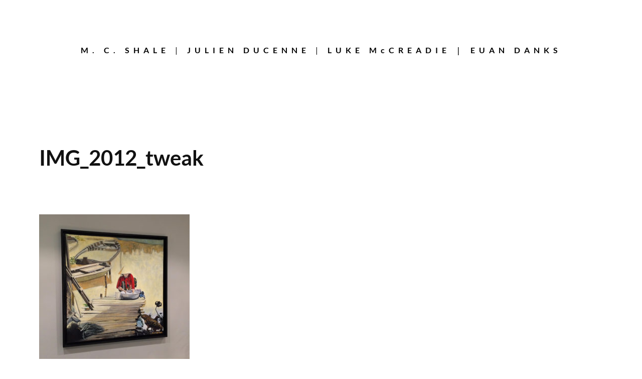

--- FILE ---
content_type: text/css
request_url: https://www.firestatione6.art/wp-content/themes/artsylens-pro/style.css?ver=1674330352
body_size: 18049
content:
/*
Theme Name: ArtsyLens Pro
Theme URI: https://catchthemes.com/themes/artsylens-pro
Author: Catch Themes
Author URI: https://catchthemes.com
Description: ArtsyLens Pro is a premium artistic WordPress block theme that comes with a sleek design and awesome functionality. This theme is perfect for artists, illustrators, designers, freelancers, photographers, and other creative professionals. This block-based theme comes with a light color scheme so, create an outstanding website. It is fully responsive and looks amazing on all screen sizes. It is a block-based theme built in accordance with full site editing features that let you customize your site easily. All the block patterns are simple and easy to use where you can easily drag and drop the blocks and build the content perfectly. There are 23 + different block patterns, 21 FSE Templates, and 8 Template Parts available in this theme. Some block patterns are Featured Content, Services, Portfolio, 404 Header, Hero Content, Events, Contact, Archive Header with Background, Footer with Four Columns, Post Header with Background, Sidebar, Recent Blog, Search Header with Background, Standard, Footer, and many more. All of the blocks, block patterns, templates, and template parts in ArtsyLens Pro are fully responsive, highly customizable, and adapt to all screen sizes beautifully. Buy ArtsyLensPro today and start building a stunning website with blocks.
Requires at least: 5.9
Tested up to: 6.1
Requires PHP: 5.6
Version: 1.0.3
License: GNU General Public License v2 or later
License URI: http://www.gnu.org/licenses/gpl-2.0.html
Text Domain: artsylens-pro
Tags: blog, portfolio, photography, one-column, two-columns, left-sidebar, right-sidebar, block-patterns, block-styles, custom-background, custom-logo, custom-menu, featured-images, footer-widgets, full-site-editing, threaded-comments, wide-blocks, translation-ready

This theme, like WordPress, is licensed under the GPL.
Use it to make something cool, have fun, and share what you've learned.

ArtsyLens is based on Catch FSE WordPress Theme, 2012-2022 Catchthemes.com
Catch FSE is distributed under the terms of the GNU GPL.
*/
/*--------------------------------------------------------------
# Blocks
--------------------------------------------------------------*/
/* --- Block Base
-------------------------------------------------------- */
/* --- Block Base (from 2022 wordpress default)
-------------------------------------------------------- */
/*
 * Font smoothing.
 * This is a niche setting that will not be available via Global Styles.
 * https://github.com/WordPress/gutenberg/issues/35934
 */
body {
  -moz-osx-font-smoothing: grayscale;
  -webkit-font-smoothing: antialiased; }

/*
 * Text and navigation link styles.
 * Necessary until the following issue is resolved in Gutenberg:
 * https://github.com/WordPress/gutenberg/issues/27075
 */
a {
  text-decoration-thickness: 1px;
  text-underline-offset: 0.25ch; }

a {
  text-decoration: underline; }

.wp-block-navigation:where(:not([class*="has-text-decoration"])) a {
  text-decoration: none;
  text-transform: capitalize; }

/*
 * Search and File Block button styles.
 * Necessary until the following issues are resolved in Gutenberg:
 * https://github.com/WordPress/gutenberg/issues/36444
 * https://github.com/WordPress/gutenberg/issues/27760
 */
.wp-block-search__button,
.wp-block-file .wp-block-file__button {
  background-color: var(--wp--preset--color--primary);
  border-radius: 0;
  border: none;
  color: var(--wp--preset--color--background);
  font-size: var(--wp--preset--font-size--medium);
  padding: calc(0.667em + 2px) calc(1.333em + 2px); }

/*
 * Button hover styles.
 * Necessary until the following issue is resolved in Gutenberg:
 * https://github.com/WordPress/gutenberg/issues/27075
 */
/*
 * Alignment styles.
 * These rules are temporary, and should not be relied on or
 * modified too heavily by themes or plugins that build on
 * ArtsyLens. These are meant to be a precursor to
 * a global solution provided by the Block Editor.
 *
 * Relevant issues:
 * https://github.com/WordPress/gutenberg/issues/35607
 * https://github.com/WordPress/gutenberg/issues/35884
 */
.wp-site-blocks,
.edit-post-visual-editor__post-title-wrapper,
.wp-block-group.alignfull,
.banner .wp-block-cover__inner-container,
.slider .wp-block-cover,
.wp-block-group.has-background,
.wp-block-cover.alignfull,
.is-root-container .wp-block[data-align="full"] > .wp-block-group,
.is-root-container .wp-block[data-align="full"] > .wp-block-cover {
  padding-left: var(--wp--custom--spacing--outer);
  padding-right: var(--wp--custom--spacing--outer); }

.wp-site-blocks .alignfull,
.wp-site-blocks > .wp-block-group.has-background,
.wp-site-blocks > .wp-block-cover,
.wp-site-blocks > .wp-block-template-part > .wp-block-group.has-background,
.wp-site-blocks > .wp-block-template-part > .wp-block-cover,
body > .is-root-container > .wp-block-group.has-background,
body > .is-root-container > .wp-block-cover,
body
> .is-root-container
> .wp-block-template-part
> .wp-block-group.has-background,
body > .is-root-container > .wp-block-template-part > .wp-block-cover,
.is-root-container .wp-block[data-align="full"] {
  margin-left: calc(-1 * var(--wp--custom--spacing--outer)) !important;
  margin-right: calc(-1 * var(--wp--custom--spacing--outer)) !important;
  width: unset; }

/* Blocks inside columns don't have negative margins. */
.wp-site-blocks .wp-block-columns .wp-block-column .alignfull,
.is-root-container .wp-block-columns .wp-block-column .wp-block[data-align="full"],
.wp-site-blocks .alignfull:not(.wp-block-group) .alignfull,
.is-root-container .wp-block[data-align="full"] > *:not(.wp-block-group) .wp-block[data-align="full"] {
  margin-left: auto !important;
  margin-right: auto !important;
  width: inherit; }

/*
 * Responsive menu container padding.
 * This ensures the responsive container inherits the same
 * spacing defined above. This behavior may be built into
 * the Block Editor in the future.
 */
.wp-block-navigation__responsive-container.is-menu-open {
  padding-top: var(--wp--custom--spacing--outer);
  padding-bottom: var(--wp--custom--spacing--large);
  padding-right: var(--wp--custom--spacing--outer);
  padding-left: var(--wp--custom--spacing--outer); }

.single .taxonomy-category.wp-block-post-terms > a:hover, .single .taxonomy-category.wp-block-post-terms > a:focus,
.single .taxonomy-post_tag.wp-block-post-terms > a:hover,
.single .taxonomy-post_tag.wp-block-post-terms > a:focus {
  background-color: var(--wp--preset--color--alternate-bg-color); }

.wp-block-sidebar > * h2,
.wp-block-artsylens-pro-featured-content h2,
.wp-block-artsylens-featured-content h2,
h2.wp-block-post-title {
  font-family: var(--wp--preset--font-family--roboto); }

.wp-block-post-meta > *,
.wp-block-post-meta .wp-block-post-author__name {
  text-transform: uppercase;
  font-size: var(--wp--preset--font-size--tiny); }

[class*="wp-container-"] .wp-block-columns {
  gap: var(--wp--custom--spacing--column-gap); }
  [class*="wp-container-"] .wp-block-columns + .wp-block-columns {
    margin-top: var(--wp--custom--spacing--column-gap); }

.feature-content-section .wp-block-post-template.is-flex-container,
.wp-block-query-loop.is-flex-container {
  gap: var(--wp--custom--spacing--column-gap); }

pre {
  white-space: pre-wrap;
  padding: 25px;
  box-sizing: border-box; }

/* --- Block Styles
-------------------------------------------------------- */
/* --- Block Styles
-------------------------------------------------------- */
/* --- WP Block Button Style
-------------------------------------------------------- */
.wp-block-button.is-style-fill .wp-block-button__link:after {
  content: none; }

.wp-block-button.is-style-artsylens-button .wp-block-button__link {
  text-decoration: underline; }
  .wp-block-button.is-style-artsylens-button .wp-block-button__link:hover, .wp-block-button.is-style-artsylens-button .wp-block-button__link:focus {
    text-decoration: none; }

[class*="wp-container-"] .wp-block-buttons {
  margin-top: 0; }

.is-style-artsylens-button .wp-block-button__link {
  background-color: transparent;
  padding: 0; }
  .is-style-artsylens-button .wp-block-button__link:after {
    content: none; }
  .is-style-artsylens-button .wp-block-button__link:hover, .is-style-artsylens-button .wp-block-button__link:focus {
    background: transparent;
    color: var(--wp--preset--color--fade-color);
    transform: none; }

/* --- WP Block Post Author Style
-------------------------------------------------------- */
.is-style-artsylens-pro-post-author-card,
.is-style-artsylens-post-author-card {
  background-color: var(--wp--preset--color--secondary);
  padding: var(--wp--custom--spacing--extra-small); }

.wp-block-post-navigation-link {
  font-size: var(--wp--preset--font-size--content-heading);
  font-weight: var(--wp--custom--typography--font-weight--bold); }

.is-style-artsylens-pro-post-author-card.wp-block-post-author
.wp-block-post-author__content,
.is-style-artsylens-post-author-card.wp-block-post-author
.wp-block-post-author__content {
  padding-left: 10px; }

.is-style-artsylens-pro-post-author-card.wp-block-post-author
.wp-block-post-author__bio,
.is-style-artsylens-post-author-card.wp-block-post-author
.wp-block-post-author__bio {
  font-size: var(--wp--custom--typography--font-size--heading-six);
  line-height: var(--wp--custom--typography--line-height--heading-six); }

.wp-block-post-author .wp-block-post-author__name {
  font-size: var(--wp--preset--font-size--normal);
  font-weight: var(--wp--custom--typography--font-weight--semi-bold);
  line-height: var(--wp--custom--typography--line-height--paragraph);
  color: var(--wp--preset--color--foreground); }

.is-style-artsylens-pro-post-author-card.wp-block-post-author
.wp-block-post-author__avatar
> .avatar,
.is-style-artsylens-post-author-card.wp-block-post-author
.wp-block-post-author__avatar
> .avatar {
  border-radius: 50%; }

/* --- WP Block Post Comments Style
-------------------------------------------------------- */
.wp-block-post-comments.is-style-artsylens-pro-post-comments
.commentlist
> li
> .children
> li
article,
.comment article,
.wp-block-post-comments.is-style-artsylens-post-comments
.commentlist
> li
> .children
> li
article,
.wp-block-post-comments.is-style-artsylens-post-comments
.commentlist
> li
> article {
  border-bottom: 1px solid var(--wp--preset--color--border-color);
  padding-bottom: var(--wp--custom--spacing--normal);
  padding-top: var(--wp--custom--spacing--normal); }

.wp-block-post-comments.is-style-artsylens-post-comments
.commentlist
> li
> article {
  padding-top: 0; }

.wp-block-post-comments.is-style-artsylens-pro-post-comments
.commentlist
.comment-body
> *:last-child,
.wp-block-post-comments.is-style-artsylens-pro-post-comments
.comment-respond
> *:last-child,
.wp-block-post-comments.is-style-artsylens-pro-post-comments
.comment-respond
.comment-form
> *:last-child,
.wp-block-post-comments.is-style-artsylens-pro-post-comments
.comment-respond
.comment-form
> P:last-of-type,
.wp-block-post-comments.is-style-artsylens-post-comments
.commentlist
.comment-body
> *:last-child,
.wp-block-post-comments.is-style-artsylens-post-comments
.comment-respond
> *:last-child,
.wp-block-post-comments.is-style-artsylens-post-comments
.comment-respond
.comment-form
> *:last-child,
.wp-block-post-comments.is-style-artsylens-post-comments
.comment-respond
.comment-form
> P:last-of-type {
  margin-bottom: 0; }

.wp-block-post-comments.is-style-artsylens-pro-post-comments .comment-author,
.wp-block-post-comments.is-style-artsylens-pro-post-comments .fn,
.wp-block-post-comments.is-style-artsylens-post-comments .comment-author,
.wp-block-post-comments.is-style-artsylens-post-comments .fn {
  color: var(--wp--preset--color--foreground);
  font-size: var(--wp--preset--font-size--normal);
  font-weight: var(--wp--custom--typography--font-weight--bold);
  line-height: var(--wp--custom--typography--line-height--paragraph);
  margin-bottom: 7px; }

.wp-block-post-comments.is-style-artsylens-pro-post-comments .comment-content,
.wp-block-post-comments.is-style-artsylens-post-comments .comment-content {
  margin-top: 20px; }

.wp-block-buttons {
  margin-top: clamp(24px, 3vw, 35px); }

.wp-block-group.wp-block-post-meta {
  gap: 15px; }

.wp-block-post-comments.is-style-artsylens-pro-post-comments .comment-metadata,
.wp-block-post-comments.is-style-artsylens-post-comments .comment-metadata {
  color: var(--wp--preset--color--body-text);
  font-size: var(--wp--preset--font-size--tiny);
  line-height: 1.62; }

.wp-block-post-comments.is-style-artsylens-pro-post-comments
.comment-metadata
a,
.wp-block-post-comments.is-style-artsylens-post-comments .comment-metadata a {
  text-decoration: none; }

.wp-block-post-comments .comment-author .avatar {
  border-radius: 50%;
  height: 65px;
  margin-right: 21px;
  width: 65px; }

.is-style-artsylens-pro-post-author-card,
.is-style-artsylens-post-author-card {
  padding: clamp(21px, 3vw, 35px);
  border: 1px solid; }

.wp-block-post-author__avatar img {
  border-radius: 50%;
  height: clamp(85px, 8vw, 125px);
  width: clamp(85px, 8vw, 125px); }

.wp-block-post-author__avatar {
  margin-right: clamp(21px, 3vw, 35px); }

.wp-block-post-author__name,
.wp-block-post-comments .comment-meta .fn,
.comment-author .says {
  font-size: var(--wp--preset--font-size--normal);
  font-weight: var(--wp--custom--typography--font-weight--bold); }

.entry-meta svg {
  display: none; }

.comment-metadata,
.comment-metadata .edit-link {
  font-size: var(--wp--preset--font-size--tiny);
  margin-top: 8px; }

.comment-respond {
  padding: clamp(45px, 7vw, 75px); }
  .comment-respond .comment-form input[type="date"],
  .comment-respond .comment-form input[type="time"],
  .comment-respond .comment-form input[type="datetime-local"],
  .comment-respond .comment-form input[type="week"],
  .comment-respond .comment-form input[type="month"],
  .comment-respond .comment-form input[type="text"],
  .comment-respond .comment-form input[type="email"],
  .comment-respond .comment-form input[type="url"],
  .comment-respond .comment-form input[type="password"],
  .comment-respond .comment-form input[type="search"],
  .comment-respond .comment-form input[type="tel"],
  .comment-respond .comment-form input[type="number"] {
    border: none; }

.wp-block-post-comments h3 {
  font-size: clamp(18px, 3vw, 28px);
  font-family: var(--wp--preset--font-family--ibarra-real-nova); }

.comment-reply-title,
.logged-in-as,
.comment-notes {
  text-align: center; }

.post-navigation-link__title {
  font-family: "Ibarra Real Nova", serif;
  font-weight: var(--wp--custom--typography--font-weight--normal); }

.wp-block-post-comments.is-style-artsylens-pro-post-comments
.comment-metadata
> *:not(:last-child),
.wp-block-post-comments.is-style-artsylens-post-comments
.comment-metadata
> *:not(:last-child) {
  padding-right: 10px; }

.wp-block-post-comments.is-style-artsylens-pro-post-comments .reply,
.wp-block-post-comments.is-style-artsylens-post-comments .reply {
  font-size: var(--wp--preset--font-size--small); }

.wp-block-post-comments.is-style-artsylens-pro-post-comments .reply a,
.wp-block-post-comments.is-style-artsylens-post-comments .reply a {
  text-decoration: none;
  text-transform: uppercase;
  font-weight: var(--wp--custom--typography--font-weight--bold); }

.wp-block-post-comments.is-style-artsylens-pro-post-comments .comment-respond,
.wpcf7 form,
.wp-block-post-comments.is-style-artsylens-post-comments .comment-respond {
  background-color: transparent;
  border: 1px solid;
  margin-top: var(--wp--custom--spacing--normal);
  padding-top: var(--wp--custom--spacing--wp-comment-vertical);
  padding-right: var(--wp--custom--spacing--wp-comment-horizontal);
  padding-bottom: var(--wp--custom--spacing--wp-comment-vertical);
  padding-left: var(--wp--custom--spacing--wp-comment-horizontal); }

.wp-block-post-comments.is-style-artsylens-pro-post-comments
.comment-respond
.comment-form,
.wp-block-post-comments.is-style-artsylens-post-comments
.comment-respond
.comment-form {
  font-size: var(--wp--preset--font-size--upper-heading); }

.wp-block-post-comments.is-style-artsylens-pro-post-comments
.comment-respond
.comment-form
a,
.wp-block-post-comments.is-style-artsylens-pro-post-comments
.comment-respond
.comment-form
.logged-in-as,
.wp-block-post-comments.is-style-artsylens-pro-post-comments
.comment-respond
.comment-form
.comment-notes,
.wp-block-post-comments.is-style-artsylens-pro-post-comments
.comment-respond
.comment-form
.comment-form-cookies-consent,
.wp-block-post-comments.is-style-artsylens-post-comments
.comment-respond
.comment-form
a,
.wp-block-post-comments.is-style-artsylens-post-comments
.comment-respond
.comment-form
.logged-in-as,
.wp-block-post-comments.is-style-artsylens-post-comments
.comment-respond
.comment-form
.comment-notes,
.wp-block-post-comments.is-style-artsylens-post-comments
.comment-respond
.comment-form
.comment-form-cookies-consent {
  font-size: var(--wp--preset--font-size--extra-small);
  text-decoration: none; }

.wp-block-post-comments.is-style-artsylens-pro-post-comments textarea,
.wp-block-post-comments.is-style-artsylens-pro-post-comments
input:not([type="submit"]):not([type="checkbox"]),
.wp-block-post-comments.is-style-artsylens-post-comments textarea,
.wp-block-post-comments.is-style-artsylens-post-comments
input:not([type="submit"]):not([type="checkbox"]) {
  background-color: transparent;
  border: 1px solid;
  border-radius: 45px;
  outline: none; }

.wp-block-post-comments.is-style-artsylens-pro-post-comments textarea:focus,
.wp-block-post-comments.is-style-artsylens-pro-post-comments
input:not([type="submit"]):not([type="checkbox"]):focus,
.wp-block-post-comments.is-style-artsylens-post-comments textarea:focus,
.wp-block-post-comments.is-style-artsylens-post-comments
input:not([type="submit"]):not([type="checkbox"]):focus,
.wp-block-post-comments.is-style-artsylens-pro-post-comments
textarea:focus-visible,
.wp-block-post-comments.is-style-artsylens-pro-post-comments
input:not([type="submit"]):not([type="checkbox"]):focus-visible,
.wp-block-post-comments.is-style-artsylens-post-comments textarea:focus-visible,
.wp-block-post-comments.is-style-artsylens-post-comments
input:not([type="submit"]):not([type="checkbox"]):focus-visible,
input:not([type="submit"]):not([type="checkbox"]):focus-visible,
input:not([type="submit"]):not([type="checkbox"]):focus,
textarea:focus,
textarea:focus-visible,
.wpcf7 input:not([type="submit"]):not([type="checkbox"]):focus,
.wpcf7 textarea:focus,
.wpcf7 textarea:focus-visible,
.wpcf7 input:not([type="submit"]):not([type="checkbox"]):focus-visible {
  border-color: var(--wp--preset--color--fade-color);
  outline: none; }

/* --- WP Block Latest Comments Style
-------------------------------------------------------- */
.wp-block-latest-comments.is-style-artsylens-pro-latest-comments,
.wp-block-latest-comments.is-style-artsylens-latest-comments {
  margin-top: 0;
  padding: 0; }

.wp-block-latest-comments.is-style-artsylens-pro-latest-comments a,
.wp-block-latest-comments.is-style-artsylens-latest-comments a {
  text-decoration: none; }

.wp-block-latest-comments.is-style-artsylens-pro-latest-comments
.wp-block-latest-comments__comment,
.wp-block-latest-comments.is-style-artsylens-latest-comments
.wp-block-latest-comments__comment {
  border-bottom: 1px solid var(--wp--preset--color--border-color);
  padding-bottom: var(--wp--custom--spacing--normal);
  padding-top: var(--wp--custom--spacing--normal);
  margin-bottom: 0; }

.wp-block-latest-comments.is-style-artsylens-pro-latest-comments
.wp-block-latest-comments__comment
.wp-block-latest-comments__comment-excerpt
> *:last-child,
.wp-block-latest-comments.is-style-artsylens-latest-comments
.wp-block-latest-comments__comment
.wp-block-latest-comments__comment-excerpt
> *:last-child {
  margin-bottom: 0; }

.wp-block-latest-comments.is-style-artsylens-pro-latest-comments
.wp-block-latest-comments__comment
.wp-block-latest-comments__comment-excerpt,
.wp-block-latest-comments.is-style-artsylens-latest-comments
.wp-block-latest-comments__comment
.wp-block-latest-comments__comment-excerpt {
  margin-top: 20px; }

.has-avatars
.wp-block-latest-comments__comment
.wp-block-latest-comments__comment-excerpt,
.has-avatars
.wp-block-latest-comments__comment
.wp-block-latest-comments__comment-meta {
  margin-left: 4.25em; }

.comment-body a {
  text-decoration: none; }

.wp-block-latest-comments .avatar,
.wp-block-latest-comments__comment-avatar {
  width: 65px;
  height: 65px; }

.wp-block-latest-comments.is-style-artsylens-pro-latest-comments
.wp-block-latest-comments__comment
.wp-block-latest-comments__comment-date,
.wp-block-latest-comments.is-style-artsylens-latest-comments
.wp-block-latest-comments__comment
.wp-block-latest-comments__comment-date {
  margin-top: 7px;
  font-size: var(--wp--preset--font-size--tiny); }

.wp-block-latest-comments.is-style-artsylens-pro-latest-comments
.wp-block-latest-comments__comment
.wp-block-latest-comments__comment-author,
.wp-block-latest-comments.is-style-artsylens-latest-comments
.wp-block-latest-comments__comment
.wp-block-latest-comments__comment-author {
  color: var(--wp--preset--color--foreground);
  font-weight: var(--wp--custom--typography--font-weight--bold);
  line-height: var(--wp--custom--typography--line-height--paragraph); }

.wp-block-post-author__content .wp-block-post-author__name {
  font-weight: var(--wp--custom--typography--font-weight--normal); }

/* --- WP Block Quote Style
-------------------------------------------------------- */
.wp-block-quote.is-style-artsylens-pro-block-quote p,
.wp-block-quote.is-style-artsylens-block-quote p {
  color: var(--wp--preset--color--foreground);
  font-size: var(--wp--preset--font-size--content-heading);
  font-weight: var(--wp--custom--typography--font-weight--semi-bold);
  line-height: var(--wp--custom--typography--line-height--paragraph);
  font-style: italic;
  margin-top: 0; }

.wp-block-quote.is-style-default,
.wp-block-quote.is-large:not(.is-style-plain),
.wp-block-quote.is-style-large:not(.is-style-plain),
.wp-block-quote:not(.is-style-plain) {
  border: 0;
  position: relative;
  padding: 90px 0 0 0; }

figure.wp-block-pullquote.alignleft:not(.has-text-align-center) blockquote,
figure.wp-block-pullquote.has-text-align-left blockquote {
  margin: 0;
  text-align: left; }

figure.wp-block-pullquote.alignright:not(.has-text-align-center) blockquote,
figure.wp-block-pullquote.has-text-align-right blockquote {
  margin: 0;
  text-align: right; }

figure.wp-block-pullquote.aligncenter blockquote,
figure.wp-block-pullquote.has-text-align-center blockquote {
  text-align: center; }

figure.wp-block-pullquote.has-text-align-right {
  border: 0;
  border-right: 4px solid; }
  figure.wp-block-pullquote.has-text-align-right p {
    margin-bottom: 0;
    margin-top: 0; }

figure.wp-block-pullquote.has-text-align-left {
  border: 0;
  border-left: 4px solid; }
  figure.wp-block-pullquote.has-text-align-left blockquote,
  figure.wp-block-pullquote.has-text-align-left p {
    margin-bottom: 0;
    margin-top: 0; }

.wp-block-quote.is-style-default.has-text-align-right:before {
  right: 0;
  left: auto;
  transform: none; }

.wp-block-quote.is-style-default.has-text-align-left:before {
  left: 0;
  transform: none; }

.wp-block-quote.is-style-default:before,
.wp-block-quote:not(.is-style-plain):before {
  color: var(--wp--preset--color--border-color);
  content: "\201C";
  display: block;
  float: left;
  font-family: Arial;
  font-size: 116px;
  font-size: 7.25rem;
  font-style: normal;
  font-weight: var(--wp--custom--typography--font-weight--bold);
  height: 0;
  line-height: var(--wp--custom--typography--line-height--normal);
  position: absolute;
  margin-top: 5px;
  top: 0;
  left: 50%;
  transform: translateX(-50%);
  -webkit-transform: translateX(-50%);
  -moz-transform: translateX(-50%); }

.wp-block-quote.has-text-align-left {
  text-align: left; }
  .wp-block-quote.has-text-align-left:before {
    left: unset;
    transform: none; }

.wp-block-quote {
  text-align: center; }

.wp-block-quote.has-text-align-right {
  text-align: right; }
  .wp-block-quote.has-text-align-right:before {
    left: unset;
    right: -28px; }

.wp-block-quote.has-text-align-center:before {
  left: 50%;
  transform: translateX(-50%); }

.wp-block-quote.is-style-artsylens-pro-block-quote cite,
.wp-block-quote.is-style-artsylens-pro-block-quote footer,
.wp-block-quote.is-style-artsylens-block-quote cite,
.wp-block-quote.is-style-artsylens-block-quote footer {
  font-size: var(--wp--preset--font-size--small); }

.wp-block-quote.is-style-artsylens-pro-block-quote.is-style-large,
.wp-block-quote.is-style-artsylens-pro-block-quote.is-large,
.wp-block-quote.is-style-artsylens-block-quote.is-style-large,
.wp-block-quote.is-style-artsylens-block-quote.is-large {
  color: var(--wp--preset--color--foreground); }

/* --- WP Block Seperator Style
-------------------------------------------------------- */
.wp-block-separator:not(.is-style-wide):not(.is-style-dots) {
  opacity: 1;
  width: 80px; }
  .wp-block-separator:not(.is-style-wide):not(.is-style-dots).is-style-default {
    width: 80px; }

.section-heading .wp-block-separator:not(.is-style-wide):not(.is-style-dots) {
  margin-left: 0; }
  .section-heading .wp-block-separator:not(.is-style-wide):not(.is-style-dots).is-style-default {
    margin-left: 0; }

/* --- WP Block Pullquote Style
-------------------------------------------------------- */
.wp-block-pullquote {
  border-bottom-color: var(--wp--preset--color--alternate-bg-color);
  border-top-color: var(--wp--preset--color--alternate-bg-color);
  padding: 1.75em 0; }

.wp-block-pullquote p {
  color: var(--wp--preset--color--foreground);
  line-height: var(--wp--custom--typography--line-height--paragraph);
  margin-top: 0; }

.wp-block-pullquote cite,
.wp-block-pullquote footer,
.wp-block-pullquote .wp-block-pullquote__citation {
  font-size: var(--wp--preset--font-size--small);
  text-transform: none; }

.wp-block-pullquote.alignleft,
.wp-block-pullquote.alignright,
.wp-block[data-align="left"] .wp-block-pullquote,
.wp-block[data-align="right"] .wp-block-pullquote {
  border-bottom: 0;
  border-top: 0; }

.wp-block-pullquote.alignleft,
.wp-block-pullquote.has-text-align-left,
.wp-block[data-align="left"] .wp-block-pullquote {
  border-left: 0.25em solid var(--wp--preset--color--alternate-bg-color);
  padding: 0 0 0 1.75em;
  margin-right: 0; }

.wp-block-pullquote.alignleft.has-text-align-center,
.wp-block-pullquote.alignright.has-text-align-center {
  border: 0;
  padding: 0;
  border-bottom: 4px solid;
  border-top: 4px solid; }

.wp-block-pullquote.alignright,
.wp-block-pullquote.has-text-align-right,
.wp-block[data-align="right"] .wp-block-pullquote {
  border-right: 0.25em solid var(--wp--preset--color--alternate-bg-color);
  padding: 0 1.75em 0 0;
  margin-left: 0; }

/* --- WP Block Table Style
-------------------------------------------------------- */
.wp-block-table.is-style-artsylens-pro-wp-table td,
.wp-block-table.is-style-artsylens-pro-wp-table th,
.wp-block-table.is-style-artsylens-wp-table td,
.wp-block-table.is-style-artsylens-wp-table th {
  border-color: var(--wp--preset--color--border-color);
  padding: 0.5em 1.4em; }

.wp-block-table.is-style-artsylens-pro-wp-table
th:not(.has-text-align-left):not(.has-text-align-right):not(.has-text-align-center),
.wp-block-table.is-style-artsylens-wp-table
th:not(.has-text-align-left):not(.has-text-align-right):not(.has-text-align-center) {
  text-align: left; }

.wp-block-table.is-style-artsylens-pro-wp-table thead,
.wp-block-table.is-style-artsylens-wp-table thead {
  border-bottom-color: var(--wp--preset--color--border-color); }

.wp-block-table tfoot {
  border-top-color: var(--wp--preset--color--border-color); }

.wp-block-table.is-style-artsylens-pro-wp-table th,
.wp-block-table.is-style-artsylens-wp-table th {
  font-weight: var(--wp--custom--typography--font-weight--semi-bold);
  color: var(--wp--preset--color--foreground); }

.wp-block-table.is-style-artsylens-pro-wp-table table,
.wp-block-table.is-style-artsylens-wp-table table {
  border: 1px solid var(--wp--preset--color--border-color); }

/* --- WP Block Preformatted and Verse Style
-------------------------------------------------------- */
.wp-block-preformatted.is-style-artsylens-pro-wp-preformatted,
.wp-block-verse.is-style-artsylens-pro-wp-verse,
.wp-block-preformatted.is-style-artsylens-wp-preformatted,
.wp-block-verse.is-style-artsylens-wp-verse {
  background-color: var(--wp--preset--color--alternate-bg-color);
  box-sizing: border-box;
  font-family: "Courier Prime", monospace;
  padding: var(--wp--custom--spacing--extra-small);
  overflow: auto;
  word-wrap: break-word; }

/* --- WP Column Block Style
-------------------------------------------------------- */
.wp-block-column {
  box-sizing: border-box;
  -ms-box-sizing: border-box;
  -webkit-box-sizing: border-box;
  -moz-box-sizing: border-box; }

/* --- WP Block Search Style
-------------------------------------------------------- */
.wp-block-navigation__submenu-container {
  display: none; }

button[aria-expandd="true"] .wp-block-navigation__submenu-container {
  display: block; }

.wp-block-navigation__container,
.wp-block-navigation__responsive-container.is-menu-open
.wp-block-navigation__responsive-container-content
.wp-block-navigation__container {
  width: 100%;
  -webkit-box-align: start;
  -ms-flex-align: start;
  align-items: flex-start; }

.wp-block-navigation__responsive-container.is-menu-open
.wp-block-navigation__responsive-container-content
.wp-block-navigation-item {
  -webkit-box-align: start;
  -ms-flex-align: start;
  align-items: flex-start; }

.wp-site-blocks > * + * {
  margin-block-start: 0; }

.wp-block-post-meta svg {
  display: none; }

.wp-block-post-meta > div:not(:first-child),
.entry-meta > div:not(:first-child) {
  padding-left: 22px;
  position: relative; }
  .wp-block-post-meta > div:not(:first-child):before,
  .entry-meta > div:not(:first-child):before {
    content: "";
    height: 5px;
    border-radius: 50%;
    left: 0;
    position: absolute;
    top: 50%;
    transform: translateY(-50%);
    -webkit-transform: translateY(-50%);
    -webkit-transform: translateY(-50%);
    width: 5px; }

/* --- Block Theme
-------------------------------------------------------- */
/* --- Theme Style
-------------------------------------------------------- */
a,
.content > .video-play:hover span,
.content > .video-play svg,
a svg.icon,
.team-section .wp-block-column:before,
#myBtn:after,
.contact-right-layout a:after,
ins,
.woocommerce #respond input#submit.alt,
.woocommerce a.button,
.woocommerce button,
.team-section .wp-block-column .wp-block-cover__inner-container,
.swiper-pagination-bullet,
.wc-block-mini-cart__button,
svg,
.wp-block-button__link,
.woocommerce ul.products li.product .button,
.wp-block-query-pagination-previous,
.wp-block-query-pagination-next,
.wp-block-post-excerpt__more-link,
input[type="button"],
.tnp.tnp-subscription .tnp-field input[type="submit"],
input[type="reset"],
input[type="submit"],
.wp-block-fse-pro-header-search svg,
.wp-block-fse-pro-header-social svg,
header svg,
.wp-block-social-links a,
.header svg,
.wp-block-search__button,
.wc-block-product-search .wc-block-product-search__button,
.wc-block-components-button:not(.is-link).outlined,
.woocommerce ul.products li.product a h2,
.wp-block-navigation__responsive-container,
.services .wp-block-columns .wp-block-column:not(.section-heading),
.servicess .wp-block-columns .wp-block-column:not(.section-heading),
.wc-block-components-pagination__page,
.wp-block-social-links .wp-block-social-link .wp-block-social-link-anchor,
.wp-block-post-featured-image img {
  transition: all 0.5s ease-in-out;
  -webkit-transition: all 0.5s ease-in-out;
  -moz-transition: all 0.5s ease-in-out; }

pre {
  background-color: var(--wp--preset--color--secondary); }

.wp-block-group.wp-block-section .wp-block-group-heading {
  margin-bottom: var(--wp--custom--spacing--wp-comment-vertical); }

.wp-block-image {
  margin-bottom: 1.5em;
  margin-top: var(--wp--style--block-gap, 2em); }

footer .wp-block-image {
  margin-top: 0; }

.header .wp-block-columns > .site-title-col {
  margin-bottom: 0; }

.site-section {
  gap: 21px; }

.wp-block-columns > .wp-block-column:last-child {
  margin-bottom: 0; }

body:not(.home) .wp-site-blocks main {
  padding-top: var(--wp--custom--spacing--main-block-gap); }

body.home .wp-site-blocks main {
  margin-top: 0; }

.wp-block-table,
.wp-block-audio,
.wp-block-pullquote {
  margin-top: var(--wp--style--block-gap); }

.wp-block-latest-posts li a {
  text-decoration: none; }

.wp-block-latest-posts.is-grid li {
  margin-bottom: 0; }

.wp-block-categories__list a,
.wp-block-categories-list a,
.wp-block-archives-list a {
  text-decoration: none; }

.wp-block-section .wp-block-columns .wp-block-columns {
  margin-bottom: 0; }

.no-margin-top {
  margin-top: 0; }

.is-stacked-on-mobile .wp-block-media-text__media {
  margin-bottom: 28px; }

body.page-template-blank .wp-site-blocks main {
  margin-top: 0;
  padding-bottom: 0;
  padding-top: 0; }

/* For case study mobile view */
@media (min-width: 600px) and (max-width: 781px) {
  .wp-block-columns.case-study-columns:not(.is-not-stacked-on-mobile)
  > .wp-block-column:not(:only-child) {
    flex-basis: 50% !important; } }
/* --- WP Block Site title Style
-------------------------------------------------------- */
.wp-block-site-title {
  margin-bottom: 0; }
  .wp-block-site-title a {
    text-decoration: none; }

.site-title-col .wp-block-site-tagline {
  margin: 0; }

/* --- Banner WP Block Social Links Style
-------------------------------------------------------- */
.slider .social-icons-list {
  bottom: 55px;
  position: absolute;
  z-index: 1; }
  .slider .social-icons-list a {
    font-size: var(--wp--preset--font-size--upper-heading); }

/* --- WP Block Navigation Main
-------------------------------------------------------- */
.wp-block-navigation .wp-block-navigation-item a:hover,
.wp-block-navigation .wp-block-navigation-item a:focus {
  text-decoration: none; }

.wp-block-buttons-header
.wp-block-buttons
.wp-block-button
.wp-block-button__link {
  margin-top: 0; }

.wp-block-navigation .wp-block-navigation__submenu-container {
  padding: 7px 0;
  transition: 0.5s ease-in-out; }
  .wp-block-navigation .wp-block-navigation__submenu-container li a:hover {
    transform: translateX(10px);
    -webkit-transform: translateX(10px);
    -moz-transform: translateX(10px); }

.wp-block-navigation__submenu-container
.wp-block-navigation-item.current-menu-item
.wp-block-navigation-item__content {
  transform: translateX(10px);
  -webki-ttransform: translateX(10px);
  -moz-transform: translateX(10px); }

.wp-block-navigation:not(.has-background)
.wp-block-navigation__submenu-container {
  border: 0; }

.wp-block-navigation .wp-block-navigation__submenu-container a {
  font-size: var(--wp--preset--font-size--extra-small);
  font-weight: var(--wp--custom--typography--font-weight--normal); }

.wp-block-centered-menu .wp-block-navigation {
  text-align: center; }

/* --- Block Navigation Footer
-------------------------------------------------------- */
.wp-block-footer.wp-block-site-generator .wp-block-navigation {
  font-size: var(--wp--preset--font-size--extra-small);
  font-weight: var(--wp--custom--typography--font-weight--normal);
  line-height: var(--wp--custom--typography--line-height--heading-four);
  text-transform: inherit; }

.wp-block-footer .wp-block-navigation .wp-block-navigation-item__content {
  text-transform: capitalize; }

/* --- WP Block Button
-------------------------------------------------------- */
.comment-content,
.reply {
  padding-left: clamp(82px, 6vw, 90px); }

.wp-block-post-comments .commentlist .depth-1.parent {
  padding-left: 0; }

.wp-block-post-comments input[type="submit"] {
  margin-top: clamp(18px, 3.5vw, 24px);
  border: 2px solid var(--wp--preset--color--border-color); }
  .wp-block-post-comments input[type="submit"]:focus, .wp-block-post-comments input[type="submit"]:hover {
    outline-color: transparent; }

.wp-block-tnp-minimal {
  margin: 0 !important;
  padding: 0 !important; }

.is-style-outline > .wp-block-button__link:not(.has-text-color),
.tnp.tnp-subscription .tnp-field input[type="submit"],
.tnp.tnp-subscription-minimal form {
  border-radius: 45px;
  border: 1px solid;
  overflow: hidden;
  position: relative; }

input[type="button"],
input[type="reset"],
input[type="submit"] {
  transition: 0.5s ease-in-out;
  cursor: pointer;
  font-size: var(--wp--preset--font-size--small);
  font-weight: var(--wp--custom--typography--font-weight--bold);
  line-height: var(--wp--custom--typography--line-height--paragraph);
  letter-spacing: 0.88px;
  position: relative;
  padding-top: clamp(10px, 3vw, 15px);
  padding-right: clamp(24px, 3vw, 42px);
  padding-bottom: clamp(10px, 3vw, 15px);
  padding-left: clamp(24px, 3vw, 42px);
  text-transform: uppercase;
  text-decoration: none; }

.wp-block-query-pagination-previous,
.wp-block-query-pagination-next,
.wp-block-post-excerpt__more-link,
.tnp.tnp-subscription .tnp-field input[type="submit"] {
  border: 0;
  border-radius: 45px;
  transition: 0.5s ease-in-out;
  cursor: pointer;
  font-size: var(--wp--preset--font-size--small);
  font-weight: var(--wp--custom--typography--font-weight--extra-bold);
  line-height: var(--wp--custom--typography--line-height--paragraph);
  position: relative;
  padding: clamp(10px, 3vw, 15px) clamp(24px, 3vw, 42px);
  text-transform: uppercase;
  text-decoration: none;
  overflow: hidden; }

.tnp.tnp-subscription-minimal input.tnp-submit {
  width: auto; }

.tnp-subscription-minimal form {
  display: -webkit-box;
  display: -ms-flexbox;
  display: flex;
  -webkit-box-pack: justify;
  -ms-flex-pack: justify;
  -webkit-box-pack: justify;
  -ms-flex-pack: justify;
  justify-content: space-between; }

.tnp.tnp-subscription .tnp-field input[type="submit"] {
  border: 2px solid; }
  .tnp.tnp-subscription .tnp-field input[type="submit"]:hover, .tnp.tnp-subscription .tnp-field input[type="submit"]:focus {
    border-color: transparent; }

.tnp.tnp-subscription-minimal input.tnp-email:focus {
  outline: none; }

.tnp.tnp-subscription-minimal input.tnp-submit {
  border: 0;
  border-radius: 0 45px 45px 0;
  height: 55px;
  position: relative;
  padding: 0 35px;
  z-index: 1; }

.tnp.tnp-subscription-minimal input.tnp-email {
  background-color: transparent;
  border: 0;
  height: 55px;
  position: relative;
  z-index: 1; }

.wp-block-button:not(.is-style-artsylens-button) .wp-block-button__link:hover, .wp-block-button:not(.is-style-artsylens-button) .wp-block-button__link:focus,
.woocommerce ul.products li.product .button:hover,
.woocommerce ul.products li.product .button:focus,
.woocommerce button.button:hover,
.woocommerce button.button:focus,
.woocommerce #respond input#submit:hover,
.woocommerce #respond input#submit:focus,
form.wpcf7-form input[type="submit"]:hover,
form.wpcf7-form input[type="submit"]:focus,
.wp-block-post-excerpt__more-link:hover,
.wp-block-post-excerpt__more-link:focus {
  box-shadow: 0 29px 38px -25px var(--wp--preset--color--background); }

.wp-block-button.is-style-fill .wp-block-button__link:hover, .wp-block-button.is-style-fill .wp-block-button__link:focus,
.woocommerce ul.products li.product .button:hover,
.woocommerce ul.products li.product .button:focus,
.wp-block-post-excerpt__more-link:hover,
.wp-block-post-excerpt__more-link:focus,
form .wpcf7-submit:hover,
form .wpcf7-submit:focus,
.woocommerce button.button:hover,
.woocommerce button.button:focus,
.wp-block-button:not(.is-style-artsylens-button) .wp-block-button__link:hover,
.wp-block-button:not(.is-style-artsylens-button) .wp-block-button__link:focus,
.wp-block-button.is-style-outline .wp-block-button__link:hover,
.wp-block-button.is-style-outline .wp-block-button__link:focus {
  transform: translateY(-10px);
  -webkit-transform: translateY(-10px);
  -webkit-transform: translateY(-10px); }

form.wpcf7-form input[type="submit"]:hover, form.wpcf7-form input[type="submit"]:focus {
  transform: translate(-50%, -10px);
  -webkit-transform: translate(-50%, -10px);
  -moz-transform: translate(-50%, -10px); }

.wp-block-button.is-style-fill .wp-block-button__link,
.woocommerce ul.products li.product .button {
  border: 1px solid transparent; }

.wp-block-button.is-style-fill .wp-block-button__link,
.woocommerce ul.products li.product .button {
  position: relative; }

.header-light .wp-block-button__link:hover:after,
.header-light .wp-block-button__link:focus:after,
.wp-block-button__link:hover:after,
.wp-block-button__link:focus:after {
  outline-color: transparent; }

/* --- WP Block Query Pagination
-------------------------------------------------------- */
.wp-block-query-pagination > .wp-block-query-pagination-numbers {
  display: -webkit-box;
  display: -ms-flexbox;
  display: flex;
  -webkit-box-align: center;
  -ms-flex-align: center;
  align-items: center;
  flex-wrap: wrap; }

.wp-block-query-pagination-numbers .page-numbers {
  background-color: var(--wp--preset--color--secondary);
  box-sizing: border-box;
  display: inline-block;
  border: 0;
  border-radius: 8px;
  display: -webkit-box;
  display: -ms-flexbox;
  display: flex;
  -webkit-box-align: center;
  -ms-flex-align: center;
  align-items: center;
  -webkit-box-pack: center;
  -ms-flex-pack: center;
  -webkit-box-pack: center;
  -ms-flex-pack: center;
  justify-content: center;
  font-size: var(--wp--preset--font-size--upper-heading);
  height: var(--wp--custom--spacing--wp-block-page-numbers);
  line-height: var(--wp--custom--typography--line-height--heading-four);
  margin-right: 7px;
  margin-bottom: 7px;
  text-decoration: none;
  text-align: center;
  width: var(--wp--custom--spacing--wp-block-page-numbers); }

.wp-block-query-pagination-numbers .page-numbers:not(.dots):hover,
.wp-block-query-pagination-numbers .page-numbers:not(.dots):focus,
.wp-block-query-pagination-numbers .page-numbers:not(.dots).current {
  color: var(--wp--preset--color--foreground); }

/* --- WP Block Post Terms( WP Block Post Meta)
-------------------------------------------------------- */
.taxonomy-category.wp-block-post-terms > a,
.taxonomy-post_tag.wp-block-post-terms > a,
.wp-block-post-date a {
  text-decoration: none; }

.single .taxonomy-category.wp-block-post-terms > a,
.single .taxonomy-post_tag.wp-block-post-terms > a {
  background-color: transparent;
  border: 1px solid var(--wp--preset--color--border-color);
  color: var(--wp--preset--color--tertiary);
  display: inline-block;
  font-size: var(--wp--preset--font-size--extra-small);
  margin-right: 7px;
  margin-bottom: 7px;
  padding: 4px 14px;
  text-transform: capitalize; }
  .single .taxonomy-category.wp-block-post-terms > a:hover, .single .taxonomy-category.wp-block-post-terms > a:focus,
  .single .taxonomy-post_tag.wp-block-post-terms > a:hover,
  .single .taxonomy-post_tag.wp-block-post-terms > a:focus {
    transform: scale(1.1);
    -webkit-transform: scale(1.1);
    -moz-transform: scale(1.1); }

.single
.taxonomy-category.wp-block-post-terms
> .wp-block-post-terms__separator,
.single
.taxonomy-post_tag.wp-block-post-terms
> .wp-block-post-terms__separator {
  display: none; }

/* --- WP Block Post Navigation Link
-------------------------------------------------------- */
.wp-block-post-navigation-link .post-navigation-link__label {
  display: block;
  font-size: var(--wp--preset--font-size--extra-small);
  font-weight: var(--wp--custom--typography--font-weight--bold);
  line-height: var(--wp--custom--typography--line-height--extra-small);
  text-transform: uppercase;
  margin-bottom: clamp(10px, 3vw, 17px); }
  .wp-block-post-navigation-link .post-navigation-link__label svg {
    width: 7px; }

.post-navigation-link-next {
  margin-top: 21px; }

.wp-block-post-navigation-link a {
  text-decoration: none; }

/* --- WP Block Post Template(wp-block-post)
-------------------------------------------------------- */
.wp-block-post-title {
  margin-bottom: 0; }
  .wp-block-post-title a {
    text-decoration: none; }

.wp-block-post-template > li .wp-block-post-container {
  margin-top: var(--wp--custom--spacing--extra-small); }

.wp-block-post-template .wp-block-post-meta > * {
  -webkit-box-align: center;
  -ms-flex-align: center;
  align-items: center; }

svg.icon {
  fill: var(--wp--preset--color--body-text);
  height: 14px;
  margin-right: 7px;
  width: 14px;
  position: relative;
  top: 2px; }

.post-navigation-link-next svg.icon {
  padding-left: 7px;
  padding-right: 0; }

a svg.icon {
  fill: var(--wp--preset--color--foreground); }

.wp-block-post-excerpt > *:last-child {
  margin-bottom: 0; }

.wp-block-post-excerpt__more-text .wp-block-post-excerpt__more-link {
  padding: 0;
  background: transparent;
  text-decoration: underline; }
  .wp-block-post-excerpt__more-text .wp-block-post-excerpt__more-link:hover, .wp-block-post-excerpt__more-text .wp-block-post-excerpt__more-link:focus {
    box-shadow: none;
    background-color: transparent;
    transform: none;
    text-decoration: none; }

.wp-block-post-template > li {
  margin-bottom: var(--wp--custom--spacing--wp-comment-horizontal); }

.wp-block-post-featured-image {
  overflow: hidden; }

.wp-block-post-featured-image:hover img {
  transform: scale(1.05); }

.wp-block-artsylens-pro-featured-content .wp-block-image .wp-block-image,
.wp-block-artsylens-featured-content .wp-block-image {
  position: relative; }
  .wp-block-artsylens-pro-featured-content .wp-block-image .wp-block-image:before,
  .wp-block-artsylens-featured-content .wp-block-image:before {
    position: absolute;
    top: 0;
    left: -75%;
    z-index: 2;
    display: block;
    content: "";
    width: 50%;
    height: 100%;
    background: -webkit-linear-gradient(left, rgba(255, 255, 255, 0) 0%, rgba(255, 255, 255, 0.3) 100%);
    background: linear-gradient(to right, rgba(255, 255, 255, 0) 0%, rgba(255, 255, 255, 0.3) 100%);
    -webkit-transform: skewX(-25deg);
    transform: skewX(-25deg); }
  .wp-block-artsylens-pro-featured-content .wp-block-image .wp-block-image:hover:before,
  .wp-block-artsylens-featured-content .wp-block-image:hover:before {
    -webkit-animation: shine 0.75s;
    animation: shine 0.75s; }

figure.wp-block-post-featured-image {
  position: relative; }
  figure.wp-block-post-featured-image:before {
    position: absolute;
    top: 0;
    left: -100%;
    z-index: 2;
    display: block;
    content: "";
    width: 50%;
    height: 100%;
    background: -webkit-linear-gradient(left, rgba(255, 255, 255, 0) 0%, rgba(255, 255, 255, 0.3) 100%);
    background: linear-gradient(to right, rgba(255, 255, 255, 0) 0%, rgba(255, 255, 255, 0.3) 100%);
    -webkit-transform: skewX(-25deg);
    transform: skewX(-25deg);
    filter: blur(2px); }
  figure.wp-block-post-featured-image:hover:before {
    -webkit-animation: shine 0.75s;
    animation: shine 0.75s; }

@-webkit-keyframes shine {
  100% {
    left: 125%; } }
@keyframes shine {
  100% {
    left: 125%; } }
.wp-block-post-author {
  text-transform: capitalize; }

/* --- WP Block Quote
-------------------------------------------------------- */
.wp-block-quote.is-style-large cite,
.wp-block-quote.is-style-large footer,
.wp-block-quote.is-large cite,
.wp-block-quote.is-large footer {
  text-align: left; }

.wp-block-quote.has-text-align-left.is-style-large cite,
.wp-block-quote.has-text-align-left.is-style-large footer,
.wp-block-quote.has-text-align-left.is-large cite,
.wp-block-quote.has-text-align-left.is-large footer {
  text-align: left; }

.wp-block-quote.has-text-align-right.is-style-large cite,
.wp-block-quote.has-text-align-right.is-style-large footer,
.wp-block-quote.has-text-align-right.is-large cite,
.wp-block-quote.has-text-align-right.is-large footer {
  text-align: right; }

.wp-block-quote.has-text-align-center.is-style-large cite,
.wp-block-quote.has-text-align-center.is-style-large footer,
.wp-block-quote.has-text-align-center.is-large cite,
.wp-block-quote.has-text-align-center.is-large footer {
  text-align: center; }

.wp-block-quote.is-style-plain,
.wp-block-quote.is-style-large,
.wp-block-quote.is-large {
  padding: 0; }

.wp-block-quote.is-style-large p,
.wp-block-quote p,
.wp-block-pullquote.is-style-solid-color blockquote p,
.wp-block-pullquote p,
.wp-block-pullquote.alignleft p,
.wp-block-pullquote.alignright p,
.wp-block-pullquote.has-text-align-left p,
.wp-block-pullquote.has-text-align-right p,
.wp-block-quote.is-large p {
  font-size: var(--wp--preset--font-size--content-heading);
  font-weight: var(--wp--custom--typography--font-weight--normal);
  font-family: var(--wp--preset--font-family--ibarra-real-nova); }

.wp-block-quote cite,
.wp-block-pullquote cite,
.wp-block-quote footer,
.wp-block-quote.is-style-large cite {
  font-weight: var(--wp--custom--typography--font-weight--bold);
  font-size: var(--wp--preset--font-size--upper-heading); }

.wp-block-quote.is-style-plain {
  color: var(--wp--preset--color--foreground); }

/* --- WP Block Table
-------------------------------------------------------- */
.wp-block-table.is-style-stripes tbody tr:nth-child(2n + 1) {
  background-color: var(--wp--preset--color--secondary-bg-color); }

.wp-block-table.is-style-stripes {
  border-bottom: 0; }

.wp-block-table.is-style-stripes thead {
  border: 0;
  color: var(--wp--preset--color--foreground); }

.wp-block-table.is-style-stripes td,
.wp-block-table.is-style-stripes th {
  padding: 0.5em 1.4em; }

.wp-block-table.is-style-stripe
th:not(.has-text-align-left):not(.has-text-align-right):not(.has-text-align-center) {
  text-align: left; }

/* --- WP Block Search
-------------------------------------------------------- */
.wp-block-search {
  background-color: transparent;
  box-shadow: 0 3px 23px -18px rgba(60, 60, 60, 0.52);
  border-radius: 45px;
  padding: 0; }
  .wp-block-search .wp-block-search__inside-wrapper, .wp-block-search.wp-block-search__button-inside .wp-block-search__inside-wrapper {
    background-color: transparent;
    box-sizing: border-box;
    border: 2px solid;
    border-radius: 45px;
    box-shadow: 0 3px 23px -18px rgba(60, 60, 60, 0.52);
    padding: 10px; }
    .wp-block-search .wp-block-search__inside-wrapper .wp-block-search__input, .wp-block-search.wp-block-search__button-inside .wp-block-search__inside-wrapper .wp-block-search__input {
      padding: 0 20px;
      height: 60px;
      border-radius: 45px 0 0 45px; }
      .wp-block-search .wp-block-search__inside-wrapper .wp-block-search__input:focus, .wp-block-search.wp-block-search__button-inside .wp-block-search__inside-wrapper .wp-block-search__input:focus {
        outline: none; }
    .wp-block-search .wp-block-search__inside-wrapper .wp-block-search__button, .wp-block-search.wp-block-search__button-inside .wp-block-search__inside-wrapper .wp-block-search__button {
      cursor: pointer;
      margin: 0;
      border-radius: 0 45px 45px 0;
      height: auto;
      display: -webkit-box;
      display: -ms-flexbox;
      display: flex;
      -webkit-box-align: center;
      -ms-flex-align: center;
      align-items: center; }

.wp-block-search__no-button.wp-block-search
.wp-block-search__inside-wrapper
.wp-block-search__input {
  border-radius: 45px; }

.wp-block-search.wp-block-search__button-inside
.wp-block-search__inside-wrapper
.wp-block-search__input {
  border-radius: 45px 0 0 45px; }

/* --- WP Block Form and Input Fields
-------------------------------------------------------- */
input[type="date"],
input[type="time"],
input[type="datetime-local"],
input[type="week"],
input[type="month"],
input[type="text"],
input[type="email"],
input[type="url"],
input[type="password"],
input[type="search"],
input[type="tel"],
input[type="number"],
textarea {
  padding: calc(0.667em + 2px);
  font-size: var(--wp--preset--font-size--upper-heading);
  line-height: var(--wp--custom--typography--line-height--heading-six);
  font-weight: var(--wp--custom--typography--font-weight--normal); }

input[type="date"],
input[type="time"],
input[type="datetime-local"],
input[type="week"],
input[type="month"],
input[type="text"],
input[type="email"],
input[type="url"],
input[type="password"],
input[type="search"],
input[type="tel"],
input[type="number"],
textarea {
  transition: 0.5s ease-in-out;
  color: var(--wp--preset--color--body-text);
  background-color: transparent;
  border: 1px solid;
  border-radius: 45px; }

input[type="date"]:focus,
input[type="time"]:focus,
input[type="datetime-local"]:focus,
input[type="week"]:focus,
input[type="month"]:focus,
input[type="text"]:focus,
input[type="email"]:focus,
input[type="url"]:focus,
input[type="password"]:focus,
input[type="search"]:focus,
input[type="tel"]:focus,
input[type="number"]:focus,
textarea:focus {
  border-color: var(--wp--preset--color--tertiary-bg-color); }

.wp-block-search.wp-block-search__button-inside
.wp-block-search__inside-wrapper
.wp-block-search__button {
  padding: 10px 20px; }

/* --- WP Block Embed
-------------------------------------------------------- */
.wp-block-embed {
  margin-top: var(--wp--style--block-gap); }

/* --- WP Block Image
-------------------------------------------------------- */
.wp-block-image .alignleft {
  margin-right: 2em; }

.wp-block-image .alignright {
  margin-left: 2em; }

/* --- Block Widget
-------------------------------------------------------- */
.wp-block-widget-area * {
  font-size: var(--wp--preset--font-size--upper-heading);
  line-height: var(--wp--custom--typography--line-height--heading-six);
  font-weight: var(--wp--custom--typography--font-weight--normal); }

.wp-block-widget-area a {
  text-decoration: none; }

.wp-block-widget-area h2 {
  font-size: var(--wp--preset--font-size--small);
  line-height: var(--wp--custom--typography--line-height--paragraph);
  font-weight: var(--wp--custom--typography--font-weight--bold);
  text-transform: uppercase; }

.wp-block-tag-cloud > a {
  display: inline-block;
  border: 1px solid;
  margin-bottom: 7px;
  padding: 4px 14px;
  text-decoration: none; }

.wp-block-widget-area ul {
  list-style: none;
  padding-left: 0; }

.wp-block-widget-area li {
  margin-bottom: 14px; }

.wp-block-widget-area li:before,
.wp-block-widget-area li:after {
  content: "";
  display: table;
  table-layout: fixed; }

.wp-block-widget-area li:after {
  clear: both; }

.wp-block-column-sidebar .wp-block-archives-list > li,
.wp-block-column-sidebar .wp-block-categories-list > li {
  text-align: right; }

.wp-block-archives-list > li > a,
.wp-block-categories-list > li > a {
  float: left; }

ul.wp-block-archives,
.wp-block-categories {
  padding-left: 1em; }

/* --- Block Widget Sidebar
-------------------------------------------------------- */
.wp-block-sidebar > *:not(:last-child) {
  margin-bottom: var(--wp--custom--spacing--wp-block-sidebar-widget); }

.wp-block-sidebar > * h2 {
  border-bottom: 1px solid;
  margin-bottom: 20px;
  padding-bottom: 20px; }

.wp-block-sidebar .wp-block-latest-posts__list > li:not(:last-child) {
  border-bottom: 1px solid;
  margin-bottom: 21px;
  padding-bottom: 21px; }

.wp-block-widget-area .wp-block-latest-posts__list > li > a {
  font-weight: var(--wp--custom--typography--font-weight--semi-bold); }

.wp-block-widget-area .wp-block-latest-posts__post-author,
.wp-block-widget-area .wp-block-latest-posts__post-date {
  font-size: var(--wp--preset--font-size--tiny);
  line-height: 1.62;
  margin-top: 5px; }

/* --- Block Widget Footer
-------------------------------------------------------- */
.wp-block-footer-widget-area-columns {
  margin-bottom: 0;
  padding-bottom: var(--wp--custom--spacing--wp-footer-vertical);
  padding-top: var(--wp--custom--spacing--wp-footer-vertical); }

.wp-block-footer.wp-block-site-generator {
  font-size: var(--wp--preset--font-size--extra-small);
  margin-top: 0;
  padding-bottom: 28px;
  padding-top: 28px;
  border-top: 1px solid var(--wp--preset--color--secondary); }

.wp-block-footer.wp-block-site-generator a {
  text-decoration: none; }

.wp-block-footer .wp-block-widget:not(:last-child),
.wp-block-footer .wp-block-widget > *:not(:last-child),
.wp-block-footer .wp-block-latest-posts__list > li:not(:last-child) {
  margin-bottom: var(--wp--custom--spacing--extra-small); }

.wp-block-widget-area .wp-block-widget figure {
  line-height: 0;
  margin-bottom: 0; }

/* --- WP Block Sections
-------------------------------------------------------- */
.wp-block-section {
  padding-bottom: var(--wp--custom--spacing--section-block-bottom);
  padding-top: var(--wp--custom--spacing--section-block-top); }

[class*="wp-container-"].slider {
  margin-bottom: var(--wp--custom--spacing--section-block-bottom); }

.wp-block-section.is-style-artsylens-pro-padding-0,
.wp-block-section.is-style-artsylens-padding-0 {
  padding-bottom: 0;
  padding-top: 0; }

/* --- Drop Cap
-------------------------------------------------------- */
.has-drop-cap:not(:focus)::first-letter {
  color: var(--wp--preset--color--title-color);
  font-weight: var(--wp--custom--typography--font-weight--bold);
  margin: 0.15em 0.15em 0 -0.07em;
  font-size: 5em; }

/* --- WP Block Image
-------------------------------------------------------- */
.wp-block-image figure.alignright,
.wp-block-image figure.alignleft,
.wp-block[data-align="left"] .wp-block-image,
.wp-block[data-align="right"] .wp-block-image,
.wp-block-cover.alignleft,
.wp-block-cover.alignright,
.wp-block-pullquote.alignleft,
.wp-block-pullquote.alignright,
.wp-block[data-align="left"] > .wp-block-pullquote,
.wp-block[data-align="right"] > .wp-block-pullquote,
[data-align="left"] > .wp-block-cover,
[data-align="right"] > .wp-block-cover,
.wp-block-embed.alignleft,
.wp-block-embed.alignright,
.wp-block[data-align="left"] > .wp-block-embed,
.wp-block[data-align="right"] > .wp-block-embed {
  max-width: 320px;
  width: 100%; }

.wp-block-cover.alignleft,
[data-align="left"] > .wp-block-cover,
.wp-block-embed.alignleft,
.wp-block[data-align="left"] > .wp-block-embed {
  margin-right: 2em !important;
  margin-bottom: 1.5em; }

.wp-block-cover.alignright,
[data-align="right"] > .wp-block-cover,
.wp-block-embed.alignright,
.wp-block[data-align="right"] > .wp-block-embed {
  margin-left: 2em !important;
  margin-bottom: 1.5em; }

/* --- WP Block Code
-------------------------------------------------------- */
.wp-block-code > code {
  border-color: var(--wp--preset--color--border-color); }

/* --- WP Block Firgcaption
-------------------------------------------------------- */
.wp-site-blocks figure figcaption,
figure figcaption {
  font-size: var(--wp--preset--font-size--medium);
  line-height: var(--wp--custom--typography--line-height--paragraph);
  font-style: italic; }

/* --- WP Block Calendar
-------------------------------------------------------- */
.wp-block-calendar table th {
  border-color: var(--wp--preset--color--border-color);
  background-color: var(--wp--preset--color--secondary); }

.wp-block-calendar th,
.wp-block-calendar tbody td {
  border-color: var(--wp--preset--color--border-color); }

.wp-block-calendar tbody td#today {
  color: var(--wp--preset--color--foreground);
  font-weight: var(--wp--custom--typography--font-weight--semi-bold); }

.wp-block-calendar table caption {
  color: var(--wp--preset--color--foreground);
  margin-bottom: 7px; }

/* --- WP Block Slider
-------------------------------------------------------- */
.fse-slider-wrapper {
  overflow: hidden;
  position: relative; }

.fse-slider-wrapper .tns-outer {
  position: relative; }

.fse-slider-wrapper .wp-block-image {
  position: relative;
  text-align: center; }

.fse-slider-wrapper .wp-block-image figcaption {
  bottom: 55px;
  color: var(--wp--preset--color--foreground);
  font-size: var(--wp--preset--font-size--heading-content);
  left: 50%;
  margin: 0 auto;
  max-width: 760px;
  opacity: 0;
  position: absolute;
  text-align: center;
  transform: translateX(-50%);
  transform-origin: top;
  visibility: hidden;
  width: 100%;
  transition: all 0.5s ease;
  padding: 15px;
  box-sizing: border-box; }

.fse-slider-wrapper .tns-item.tns-slide-active .wp-block-image figcaption {
  opacity: 1;
  transition-delay: 0.2s;
  visibility: visible; }

/* Sliding Testimonial */
.sliding-testimonial {
  max-width: 600px; }

/* Nan Arrows */
.tns-control > button {
  background: var(--wp--preset--color--background);
  border: 0;
  color: var(--wp--preset--color--foreground);
  cursor: pointer;
  font-size: var(--wp--preset--font-size--small);
  font-weight: var(--wp--custom--typography--font-weight--bold);
  line-height: var(--wp--custom--typography--line-height--paragraph);
  border-radius: 50%;
  width: 50px;
  height: 50px;
  transition: all 0.5s ease;
  padding: 0;
  position: absolute;
  top: 50%;
  transform: translateY(-50%); }

.tns-control > button.tns-prev {
  left: -50px; }

.tns-control > button.tns-next {
  right: -50px; }

.tns-control > button > span {
  display: none; }

.tns-control > button:before {
  content: "";
  display: inline-block;
  color: inherit;
  opacity: 1;
  width: 0.6rem;
  height: 0.6rem;
  border-style: solid;
  border-color: currentColor;
  border-width: 0.2rem 0.2rem 0 0; }

.tns-control > button.tns-prev:before {
  -webkit-transform: rotate(-135deg);
  transform: rotate(-135deg);
  margin-left: 4px; }

.tns-control > button.tns-next:before {
  -webkit-transform: rotate(45deg);
  transform: rotate(45deg);
  margin-right: 4px; }

.tns-control > button:hover,
.tns-control > button:focus {
  background: var(--wp--preset--color--secondary);
  color: var(--wp--preset--color--foreground); }

/* Nav Dots */
.tns-nav > button {
  border: 0;
  background-color: var(--wp--preset--color--border-color);
  height: 10px;
  line-height: 10px;
  margin: 0 4px;
  width: 10px;
  border-radius: 100%;
  box-shadow: none;
  position: relative;
  transition: all 0.5s ease;
  padding: 0; }

.tns-nav > button:hover,
.tns-nav > button:focus {
  background-color: var(--wp--preset--color--alternate-bg-color); }

.tns-nav > button.tns-nav-active {
  background-color: var(--wp--preset--color--alternate-bg-color); }

.tns-nav {
  line-height: 0;
  display: -webkit-box;
  display: -ms-flexbox;
  display: flex;
  -webkit-box-align: center;
  -ms-flex-align: center;
  align-items: center; }

/* Dots Positions */
.fse-slider-wrapper.horizontal-inside-slider-bottom-left .tns-nav,
.fse-slider-wrapper.horizontal-inside-slider-bottom-center .tns-nav,
.fse-slider-wrapper.horizontal-inside-slider-bottom-right .tns-nav {
  bottom: 28px;
  position: absolute;
  width: 100%; }

.fse-slider-wrapper.horizontal-inside-slider-bottom-left .tns-nav {
  text-align: left;
  -webkit-box-pack: start;
  -ms-flex-pack: start;
  justify-content: flex-start;
  left: 28px; }

.fse-slider-wrapper.horizontal-inside-slider-bottom-center .tns-nav {
  text-align: center;
  -webkit-box-pack: center;
  -ms-flex-pack: center;
  justify-content: center; }

.fse-slider-wrapper.horizontal-inside-slider-bottom-right .tns-nav {
  text-align: right;
  -webkit-box-pack: end;
  -ms-flex-pack: end;
  justify-content: flex-end;
  right: 28px; }

.fse-slider-wrapper.horizontal-outside-slider-bottom-left .tns-nav,
.fse-slider-wrapper.horizontal-outside-slider-bottom-center .tns-nav,
.fse-slider-wrapper.horizontal-outside-slider-bottom-right .tns-nav {
  margin-top: 28px; }

.fse-slider-wrapper.horizontal-outside-slider-bottom-left .tns-nav {
  margin-left: 28px;
  text-align: left; }

.fse-slider-wrapper.horizontal-outside-slider-bottom-center .tns-nav {
  text-align: center; }

.fse-slider-wrapper.horizontal-outside-slider-bottom-right .tns-nav {
  margin-right: 28px;
  text-align: right; }

.wp-block-group.section-heading {
  margin-bottom: var(--wp--custom--spacing--section-heading);
  position: relative;
  z-index: 1; }

.section-heading hr {
  color: var(--wp--preset--color--alternate-bg-color); }

.header .wp-block-columns {
  padding-left: var(--wp--custom--spacing--outer);
  padding-right: var(--wp--custom--spacing--outer); }

.wp-block-categories a,
.wp-block-archives a {
  font-size: var(--wp--preset--font-size--medium); }

.wp-site-blocks main {
  margin-top: 0; }

.entry-breadcrumbs span.breadcrumb span {
  color: var(--wp--preset--color--body-text);
  text-decoration: none;
  font-size: var(--wp--preset--font-size--extra-small);
  color: #666666; }
.entry-breadcrumbs span.breadcrumb a {
  color: #666666;
  text-decoration: none;
  font-size: var(--wp--preset--font-size--extra-small); }

.banner .entry-breadcrumbs span.breadcrumb a {
  color: var(--wp--preset--color--foreground); }

.wp-block-post-title {
  font-size: var(--wp--preset--font-size--post-title); }

.skills-section .bar-title .title {
  text-transform: capitalize; }

footer.wp-block-latest-comments__comment-meta a {
  text-decoration: none; }

.wp-block-latest-comments__comment-excerpt {
  margin-top: 14px; }

body:not(.wp-admin) .wp-block-section.newsletter-section {
  margin-top: var(--wp--custom--spacing--section-block-top); }

.wp-block-post-comments.is-style-artsylens-pro-post-comments
.commentlist
> li:last-child
> article,
.wp-block-post-comments.is-style-artsylens-post-comments
.commentlist
> li:last-child
> article {
  border-bottom: 0; }

.wp-block-group.banner-without-bg {
  padding-top: var(--wp--custom--spacing--section-block-top); }

.nav-row
.social-container
.wp-block-social-links
.wp-block-social-link
.wp-block-social-link-anchor
svg {
  font-size: 16px; }

[class*="wp-container-"] > .wp-block-group,
.home [class*="wp-container-"] > .wp-block-cover,
[class*="wp-container-"] > .entry-content {
  margin-top: 0; }

.wp-block-categories-list,
.wp-block-archives-list {
  text-align: right; }
  .wp-block-categories-list li,
  .wp-block-archives-list li {
    font-size: var(--wp--preset--font-size--medium); }

.wp-block-section:not(:nth-of-type(even)):not(.contact-section)
.wp-block-button:not(.is-style-artsylens-button)
.wp-block-button__link {
  border: 1px solid transparent; }
  .wp-block-section:not(:nth-of-type(even)):not(.contact-section)
  .wp-block-button:not(.is-style-artsylens-button)
  .wp-block-button__link:hover, .wp-block-section:not(:nth-of-type(even)):not(.contact-section)
  .wp-block-button:not(.is-style-artsylens-button)
  .wp-block-button__link:focus {
    background: transparent;
    border-color: var(--wp--preset--color--fade-color); }

.wp-block-section:last-child:not(:nth-child(odd)) {
  border-bottom: 1px solid; }

ins {
  text-decoration: none; }

.contact-section .wp-block-cover__inner-container {
  text-align: center; }

/*--------------------------------------------------------------
# Components
--------------------------------------------------------------*/
/* --- Header
-------------------------------------------------------- */
/* --- WP Block Header
-------------------------------------------------------- */
header,
.header {
  position: relative;
  z-index: 9; }

.header:not(.absolute-header) {
  padding-top: clamp(21px, 2vw, 35px);
  padding-bottom: clamp(21px, 2vw, 35px); }

header .wp-block-buttons .wp-block-button__link {
  margin-top: 0; }

.wp-block-fse-pro-header-social .social-container {
  border-radius: 45px;
  -webkit-border-radius: 45px;
  -moz-border-radius: 45px; }

.wp-block-fse-pro-header-search .search-container,
.wp-block-fse-pro-header-social .social-container {
  position: absolute;
  right: 0;
  top: auto; }

.wp-block-fse-pro-header-search button,
.wp-block-fse-pro-header-social button {
  transition: 0.3s ease-in-out; }
.wp-block-fse-pro-header-search .search-container,
.wp-block-fse-pro-header-search .social-container,
.wp-block-fse-pro-header-social .search-container,
.wp-block-fse-pro-header-social .social-container {
  background-color: transparent;
  padding: 0;
  left: 50%;
  transform: translateX(-50%);
  -moz-transform: translateX(-50%);
  -webkit-transform: translateX(-50%);
  width: 100%; }

.wp-block-fse-pro-header-social .social-container {
  border: 1px solid;
  display: block;
  padding: 10px; }
  .wp-block-fse-pro-header-social .social-container .wp-block-social-links {
    border-radius: 45px;
    padding: 15px; }

.wp-block-navigation__responsive-container:not(.hidden-by-default):not(.is-menu-open) {
  display: none; }

html.has-modal-open {
  overflow: auto; }

.nav-row > .wp-block-group {
  gap: 0; }

.wp-block-group.nav-row {
  gap: 0; }

.wp-block-search .wp-block-search__inside-wrapper,
.wp-block-fse-pro-header-social .wp-block-group.social-container {
  margin-top: 20px; }

.header
button:not(.wp-block-navigation-submenu__toggle):not(.components-button)
svg,
header
button:not(.wp-block-navigation-submenu__toggle):not(.components-button)
svg,
footer
button:not(.wp-block-navigation-submenu__toggle):not(.components-button)
svg {
  padding: 11px; }

.wp-block-group.site-title-section,
.wp-block.site-title-section {
  gap: 0; }

.wp-block-navigation ul > .wp-block-navigation-item a,
.wp-block-page-list > .wp-block-navigation-item a {
  position: relative; }
.wp-block-navigation ul > .wp-block-navigation-item.current-menu-item a:before,
.wp-block-page-list > .wp-block-navigation-item.current-menu-item a:before {
  opacity: 1;
  transform: translateY(0);
  -webkit-transform: translateY(0);
  -moz-transform: translateY(0);
  visibility: visible; }
.wp-block-navigation ul > .wp-block-navigation-item a:before,
.wp-block-page-list > .wp-block-navigation-item a:before {
  content: "";
  bottom: 0;
  height: 1px;
  left: 0;
  opacity: 0;
  position: absolute;
  transition: 0.3s ease-in-out;
  -webkit-transition: 0.3s ease-in-out;
  -moz-transition: 0.3s ease-in-out;
  transform: translateY(10px);
  visibility: hidden;
  width: 100%; }

nav
.wp-block-navigation__submenu-container
> .wp-block-navigation-item
a:before {
  content: none; }

nav .wp-block-page-list > .wp-block-navigation-item a:before {
  bottom: 0;
  width: 100%;
  margin-left: 0; }

.nav-row
.wp-block-social-links:not(.is-style-logos-only):not(.is-style-pill-shape):not(.is-style-circle-only)
.wp-block-social-link
.wp-block-social-link-anchor:hover svg, .nav-row
.wp-block-social-links:not(.is-style-logos-only):not(.is-style-pill-shape):not(.is-style-circle-only)
.wp-block-social-link
.wp-block-social-link-anchor:focus svg {
  fill: var(--wp--preset--color--foreground); }

.header svg:hover, .header svg:focus,
.footer svg:hover,
.footer svg:focus {
  fill: var(--wp--preset--color--foreground); }

.wp-block-social-links.is-style-circle-shape svg,
.wp-block-social-links.is-style-pill-shape svg {
  fill: var(--wp--preset--color--foreground); }

.wp-block-navigation__responsive-container.is-menu-open
.wp-block-navigation__submenu-container
li
.wp-block-navigation-item__content {
  padding: 7px;
  font-size: var(--wp--preset--font-size--medium); }
  .wp-block-navigation__responsive-container.is-menu-open
  .wp-block-navigation__submenu-container
  li
  .wp-block-navigation-item__content a {
    font-size: var(--wp--preset--font-size--medium); }

.wp-block-navigation__responsive-container
ul.wp-block-navigation__container
> li
> a {
  font-size: var(--wp--preset--font-size--medium);
  margin-bottom: 15px; }

.wp-block-fse-pro-header-search .search-controller {
  height: 42px;
  width: 42px; }

.wp-block-navigation__responsive-container-open:not(.always-shown) {
  display: -webkit-box;
  display: -ms-flexbox;
  display: flex; }

.wp-block-navigation__responsive-container-open:not(.always-shown) {
  display: -webkit-box;
  display: -ms-flexbox;
  display: flex;
  position: relative;
  padding: 9px;
  box-sizing: border-box; }
  .wp-block-navigation__responsive-container-open:not(.always-shown) svg {
    display: none; }

.wp-block-navigation__responsive-container-open:not(.always-shown):before {
  display: inline-block;
  content: "";
  vertical-align: -0.125em;
  background: var(--wp--custom--background--hamburger-icon);
  background-repeat: no-repeat;
  background-size: contain;
  height: 21px;
  width: 21px; }

.wp-block-navigation__responsive-container.is-menu-open
.wp-block-navigation__responsive-container-content
.wp-block-navigation__submenu-container {
  padding-bottom: 10px; }

[class*="wp-container-"].site-section {
  gap: 10px; }

.header .wp-block-navigation :where(.wp-block-navigation__submenu-container) > li > .wp-block-navigation-item__content {
  padding: 0.5em 1em; }

/* --- Sevices
-------------------------------------------------------- */
/* --- Service Default
-------------------------------------------------------- */
.services .wp-block-separator.is-style-default {
  margin-left: 0; }
.services .section-heading.wp-block-columns,
.services .wp-block-columns.dot-column,
.services .services-columns-wrap.wp-block-columns {
  background-color: transparent; }
.services .wp-block-group {
  padding: clamp(20px, 5vw, 49px) clamp(20px, 5vw, 42px);
  box-sizing: border-box;
  -ms-box-sizing: border-box;
  -webkit-box-sizing: border-box;
  -moz-box-sizing: border-box; }
  .services .wp-block-group.section-heading {
    padding: 0; }

.wp-block-artsylens-pro-service h2,
.wp-block-artsylens-service h2,
.services h5 {
  font-family: var(--wp--preset--font-family--roboto); }

.services .wp-block-column:not(.dot-column):not(.section-heading):hover, .services .wp-block-column:not(.dot-column):not(.section-heading):focus {
  background-color: transparent; }

/* --- Featured Content
-------------------------------------------------------- */
.wp-block-artsylens-pro-featured-content .wp-block-image,
.wp-block-artsylens-featured-content .wp-block-image {
  overflow: hidden; }

.wp-block-artsylens-pro-featured-content .wp-block-image img,
.wp-block-artsylens-featured-content .wp-block-image img {
  transition: all 0.5s ease; }

.wp-block-artsylens-pro-featured-content .wp-block-image:hover img,
.wp-block-artsylens-featured-content .wp-block-image:hover img {
  filter: blur(0);
  transform: scale(1.05); }

.wp-block-group.entry-meta {
  gap: 14px; }

.wp-block-post-template li h2 {
  font-size: var(--wp--preset--font-size--large);
  margin-top: 14px;
  font-family: var(--wp--preset--font-family--ibarra-real-nova); }
.wp-block-post-template .alignfull.wp-block-post-container {
  padding: 0; }

.wp-block-post-excerpt {
  margin-top: var(--wp--custom--spacing--extra-small); }

.blog-section .wp-block-post-template,
.wp-block-post-template.alignfull {
  gap: var(--wp--custom--spacing--column-gap); }

.wp-block-post-template figure {
  margin-bottom: var(--wp--custom--spacing--extra-small); }

figure a,
.wp-block-post-title a {
  padding: 0; }

.featured-content-section .wp-block-post-template {
  gap: var(--wp--custom--spacing--column-gap); }

/* --- Event Section
-------------------------------------------------------- */
.event-section .date-section {
  font-size: var(--wp--preset--font-size--medium); }
.event-section .wp-block-columns {
  flex-direction: column; }
  .event-section .wp-block-columns .wp-block-column {
    border-bottom: 1px solid;
    flex-basis: 100% !important;
    padding-bottom: 28px; }

/* --- Hero Content
-------------------------------------------------------- */
.hero-content h3 {
  border-bottom: 1px solid;
  margin-bottom: clamp(21px, 3vw, 35px);
  margin-top: 14px;
  padding-bottom: clamp(21px, 3vw, 35px); }

.wp-block-section:not(:nth-of-type(even)):first-child {
  background-color: transparent;
  padding-bottom: clamp(25px, 3vw, 45px);
  padding-top: 0; }

.wp-block-section:where(:not(:nth-of-type(even))):first-child {
  background-color: transparent !important; }

/* --- Woo
-------------------------------------------------------- */
.woocommerce-ordering select {
  padding: 12px; }

.woocommerce button.button,
.woocommerce button.button:disabled,
.woocommerce button.button:disabled[disabled] {
  border-radius: 45px;
  font-family: var(--wp--preset--font-family--lato);
  font-size: var(--wp--preset--font-size--small);
  padding: clamp(10px, 8vw, 20px) clamp(32px, 8vw, 42px);
  text-transform: uppercase; }
.woocommerce span.onsale {
  border: 1px solid;
  z-index: 1; }
.woocommerce ul.products li.product .button,
.woocommerce .wc-proceed-to-checkout a.checkout-button.alt {
  border-radius: 45px;
  font-size: var(--wp--preset--font-size--small);
  text-transform: uppercase;
  padding: clamp(10px, 8vw, 20px) clamp(32px, 8vw, 42px); }
.woocommerce .added_to_cart.wc-forward {
  margin-left: 5px; }
.woocommerce nav.woocommerce-pagination ul {
  border: 0; }
  .woocommerce nav.woocommerce-pagination ul li {
    border: 0; }
    .woocommerce nav.woocommerce-pagination ul li span,
    .woocommerce nav.woocommerce-pagination ul li a {
      border-radius: 8px;
      padding: 15px; }
    .woocommerce nav.woocommerce-pagination ul li:not(:last-child) {
      margin-right: 10px; }
.woocommerce table.variations select {
  padding: 15px;
  margin-bottom: 5px; }
.woocommerce .single_variation_wrap input[type="number"],
.woocommerce .quantity .qty,
.woocommerce table.cart td.actions .coupon .input-text {
  padding: 12px;
  border-radius: 0; }
.woocommerce div.product span.price {
  font-size: var(--wp--preset--font-size--extra-large); }
.woocommerce #respond input#submit,
.woocommerce .woocommerce-message a {
  border-radius: 45px;
  font-size: var(--wp--preset--font-size--small);
  padding: clamp(10px, 3vw, 15px) clamp(32px, 3vw, 42px);
  text-decoration: none; }
.woocommerce div.product .woocommerce-tabs ul.tabs {
  padding: 0; }
  .woocommerce div.product .woocommerce-tabs ul.tabs li {
    border-radius: 0;
    margin: 0; }
.woocommerce table.shop_table th,
.woocommerce table.shop_table td {
  padding: 15px; }
.woocommerce .woocommerce-input-wrapper textarea {
  border-radius: 0; }
.woocommerce ul.products li.product .woocommerce-loop-product__title {
  font-weight: var(--wp--custom--typography--font-weight--bold);
  font-size: var(--wp--preset--font-size--content-heading); }
.woocommerce .comment-form-comment textarea {
  border-radius: 0;
  min-height: 250px; }

.select2-container--default .select2-selection--single {
  height: 55px;
  border-radius: 45px; }
  .select2-container--default .select2-selection--single .select2-selection__rendered {
    line-height: 55px; }
  .select2-container--default .select2-selection--single .select2-selection__arrow {
    top: 50%;
    transform: translateY(-50%);
    -webkit-transform: translateY(-50%);
    -moz-transform: translateY(-50%); }

.wc-block-mini-cart__button {
  cursor: pointer;
  opacity: 1;
  padding: 0; }
  .wc-block-mini-cart__button .wc-block-mini-cart__amount {
    font-size: var(--wp--preset--font-size--medium);
    margin: 0; }
  .wc-block-mini-cart__button span.wc-block-mini-cart__badge {
    font-size: var(--wp--preset--font-size--medium);
    border: 0; }
  .wc-block-mini-cart__button svg.wc-block-mini-cart__icon {
    font-size: 12px; }

.woocommerce-cart .wc-block-mini-cart.wp-block-woocommerce-mini-cart {
  display: none; }

ul.wc-block-grid__products {
  margin: 0;
  gap: var(--wp--custom--spacing--column-gap); }
  ul.wc-block-grid__products a,
  ul.wc-block-grid__products ins {
    text-decoration: none; }
  ul.wc-block-grid__products .wc-block-grid__product {
    text-align: left;
    flex: auto; }
    ul.wc-block-grid__products .wc-block-grid__product .wc-block-grid__product-image img {
      width: 100%; }

.wc-block-grid.has-3-columns .wc-block-grid__product {
  flex: auto; }

.wc-block-grid__product {
  border: 0; }

.wc-block-sort-select__select {
  margin-bottom: 20px;
  padding: 12px; }

.wc-block-sort-select {
  display: flex;
  justify-content: flex-end; }

a.wc-block-components-product-name {
  font-family: var(--wp--preset--font-family--ibarra-real-nova);
  font-weight: var(--wp--custom--typography--font-weight--bold);
  font-size: var(--wp--preset--font-size--content-heading);
  text-decoration: none; }

button.wc-block-pagination-page {
  border-radius: 8px;
  cursor: pointer;
  padding: 15px 20px; }

.wc-block-components-button:not(.is-link).outlined:hover,
.wc-block-components-button:not(.is-link).outlined:focus {
  border-color: transparent; }

.woocommerce ul.products li.product .onsale,
.wc-block-components-product-sale-badge span,
.wc-block-components-product-image
.wc-block-components-product-sale-badge--align-right {
  border-radius: 0;
  min-height: auto;
  min-width: auto;
  text-transform: capitalize;
  top: 20px;
  line-height: 1;
  right: 20px;
  padding: 5px 10px; }

.wc-block-components-product-sale-badge,
.wc-block-components-product-image
.wc-block-components-product-sale-badge--align-right {
  background-color: transparent;
  border: 0;
  padding: 0; }

.wp-block-button.wc-block-components-product-button
.wc-block-components-product-button__button {
  font-size: var(--wp--preset--font-size--small);
  font-weight: var(--wp--custom--typography--font-weight--bold);
  padding-top: clamp(10px, 3vw, 15px);
  padding-right: clamp(32px, 3vw, 42px);
  padding-bottom: clamp(10px, 3vw, 15px);
  padding-left: clamp(32px, 3vw, 42px); }

.wc-block-mini-cart__footer
.wc-block-mini-cart__footer-actions
.wc-block-mini-cart__footer-cart.wc-block-components-button {
  box-shadow: none; }

.wc-block-product-search .wc-block-product-search__button {
  margin: 0;
  border-radius: 0 45px 45px 0;
  padding: 15px; }
.wc-block-product-search .wc-block-product-search__field {
  border-radius: 45px 0 0 45px;
  padding: 10px; }

.wc-block-product-search .wc-block-product-search__field input {
  border-radius: 45px 0 0 45px; }

.components-base-control.wc-block-product-search__field.input-control {
  padding: 0; }

.wc-block-components-pagination {
  margin-top: 35px; }

.wc-block-components-pagination__page:not(:last-child) {
  margin-right: 10px; }

/* --- Portfolio Section
-------------------------------------------------------- */
.portfolio-section .sub-content {
  margin-top: 0;
  font-size: var(--wp--preset--font-size--medium);
  font-style: italic;
  font-weight: 700; }
  .portfolio-section .sub-content a {
    font-weight: 400; }
.portfolio-section .wp-block-column figure img {
  transition: 0.3s ease-in-out; }
.portfolio-section .wp-block-column:hover figure img {
  filter: drop-shadow(2px 4px 6px black);
  transform: rotateX(-10deg) translateZ(50px);
  -webkit-transform: rotateX(-10deg) translateZ(50px);
  -moz-transform: rotateX(-10deg) translateZ(50px); }
.portfolio-section h4 {
  font-weight: var(--wp--custom--typography--font-weight--medium); }

/* --- Testimonial Section
-------------------------------------------------------- */
.testimonial-section h4 {
  margin-bottom: var(--wp--custom--spacing--extra-small); }
.testimonial-section .author-section .wp-block-group {
  gap: 0; }
  .testimonial-section .author-section .wp-block-group h6 {
    font-family: var(--wp--preset--font-family--lato);
    font-weight: var(--wp--custom--typography--font-weight--bold); }
.testimonial-section .author-section figure {
  border-radius: 50%; }
  .testimonial-section .author-section figure img {
    width: 80px;
    height: 80px; }
.testimonial-section .author-section p {
  font-size: var(--wp--preset--font-size--medium); }

.fse-slider-wrapper .swiper-button {
  border: 1px solid transparent; }
  .fse-slider-wrapper .swiper-button:hover, .fse-slider-wrapper .swiper-button:focus {
    background-color: transparent;
    border-color: var(--wp--preset--color--fade-color);
    color: var(--wp--preset--color--background); }

[class*="horizontal-outside-slider-"] .swiper-pagination {
  position: relative;
  margin-top: 15px; }
  [class*="horizontal-outside-slider-"] .swiper-pagination .swiper-pagination-bullet {
    opacity: 1;
    margin-left: 0;
    margin-right: 15px; }

.swiper-pagination span {
  position: relative;
  height: 10px;
  width: 10px; }
  .swiper-pagination span.swiper-pagination-bullet-active:before {
    border-radius: 50%;
    box-shadow: 0 0 0px 1px var(--wp--preset--color--fade-color);
    content: "";
    height: 100%;
    left: 0;
    position: absolute;
    top: 0;
    transform: scale(1.5);
    -webkit-transform: scale(1.5);
    -moz-transform: scale(1.5);
    width: 100%; }

.fse-slider-wrapper .swiper-button-next {
  right: -100px; }
.fse-slider-wrapper .swiper-button-prev {
  left: -100px; }

.swiper-rtl .swiper-button-prev {
  right: auto; }

.rtl .swiper-button-prev {
  transform: rotate(180deg) translateY(-50%); }
.rtl .swiper-button-next {
  transform: rotate(-180deg) translateY(-50%); }

/* --- Contact Section
-------------------------------------------------------- */
form.wpcf7-form input:not([type="submit"]),
form.wpcf7-form textarea {
  box-sizing: border-box;
  width: 100%; }

form.wpcf7-form input[type="submit"] {
  border-radius: 45px; }

p.form-submit.wp-block-button {
  text-align: center; }

.wpcf7-form p > .wpcf7-submit {
  left: 50%;
  transform: translateX(-50%);
  -webkit-transform: translateX(-50%);
  -moz-transform: translateX(-50%); }

.wp-block-section.contact-section {
  padding-bottom: clamp(120px, 14vw, 350px);
  padding-top: clamp(120px, 14vw, 350px); }
  .wp-block-section.contact-section .wp-block-cover__inner-container h2:first-child {
    text-decoration: underline; }
  .wp-block-section.contact-section h2 {
    font-size: var(--wp--preset--font-size--post-title);
    margin-bottom: 0; }

.contact-section.wp-block-section
.wp-block-button.is-style-fill
.wp-block-button__link:hover, .contact-section.wp-block-section
.wp-block-button.is-style-fill
.wp-block-button__link:focus {
  background-color: transparent;
  color: var(--wp--preset--color--promotional-color);
  border-color: var(--wp--preset--color--border-color); }

.wp-block-section.contact-section
.wp-block-button.is-style-outline
.wp-block-button__link,
.wp-block-section.contact-section
.wp-block-button.is-style-outline
.wp-block-button__link {
  color: var(--wp--preset--color--promotional-color); }

/* --- Footer
-------------------------------------------------------- */
.footer {
  padding-top: var(--wp--custom--spacing--footer-gap); }
  .footer .bottom-footer {
    padding-top: var(--wp--custom--spacing--footer-gap); }

.upper-footer .wp-block-latest-posts__list li:not(:last-child) {
  padding-bottom: 21px;
  margin-bottom: 21px;
  border-bottom: 1px solid; }
.upper-footer .footer-title {
  text-transform: uppercase;
  font-weight: var(--wp--custom--typography--font-weight--bold); }

.upper-footer * {
  font-size: var(--wp--preset--font-size--upper-heading); }

.upper-footer time {
  font-size: 12px; }

.wp-block-tnp-minimal p {
  margin-bottom: 20px; }

.footer ul.wp-block-navigation__container > .wp-block-navigation-item a:before {
  bottom: 0;
  width: 100%;
  margin-left: 0; }

.footer-title + p a {
  text-decoration: none; }

.wp-block-latest-posts__list li {
  overflow: hidden; }
  .wp-block-latest-posts__list li .wp-block-latest-posts__featured-image {
    max-width: 60px;
    float: left;
    margin-right: 15px; }

.wp-block-latest-posts__list li .wp-block-latest-posts__featured-image img {
  width: 100%; }

/* --- Block Media Quries
-------------------------------------------------------- */
/* --- > Media Queries
-------------------------------------------------------- */
/* --- > 600px
-------------------------------------------------------- */
@media screen and (max-width: 37.5em) {
  .site-section {
    width: 435px; }

  .header .wp-block-navigation {
    position: unset; }

  .header .wp-block-navigation__responsive-container-open:not(.always-shown) {
    position: absolute;
    top: 30px;
    right: 0; } }
/* --- > 600px
-------------------------------------------------------- */
@media screen and (min-width: 37.5em) {
  .post-navigation-link-next {
    margin-top: 0; }

  .nav-row > .wp-block-group {
    gap: 10px; }

  .wp-group-author figure.wp-block-image {
    margin-bottom: 0; }

  .header
  .wp-block-navigation
  ul > li > .wp-block-navigation-item__content,
  .wp-block-navigation__responsive-container.is-menu-open
  .wp-block-navigation__responsive-container-content
  .wp-block-navigation-item__content {
    padding: 10px 5px; }

  .header .wp-block-navigation ul:where(.wp-block-navigation__submenu-container) > li > .wp-block-navigation-item__content {
    padding: 0.5em 1em; }

  .wp-block-columns.testimonial-columns.testimonial-three-columns
  > .wp-block-column:not(:last-child) {
    margin-bottom: 0px; }

  .testimonial-two-columns .wp-block-artsylens-pro-testimonial .wp-group-author,
  .testimonial-two-columns .wp-block-artsylens-testimonial .wp-group-author {
    margin-left: 0; }

  .wp-block-columns.testimonial-two-columns
  .wp-block-artsylens-pro-testimonial
  .wp-group-content:after,
  .wp-block-columns.testimonial-two-columns
  .wp-block-artsylens-testimonial
  .wp-group-content:after {
    left: 35px; }

  .wp-block-centered-menu .wp-block-navigation {
    text-align: left; } }
/* --- > 600px
-------------------------------------------------------- */
@media screen and (max-width: 37.5em) {
  .services .section-heading {
    padding: 0; }

  .header > .wp-block-group {
    gap: 5px; }

  .newsletter-section .wp-block-buttons {
    -webkit-box-pack: start;
    -ms-flex-pack: start;
    justify-content: flex-start; }

  .slider .has-text-align-right {
    text-align: left; } }
/* --- > 601px
-------------------------------------------------------- */
@media screen and (min-width: 37.5625em) {
  footer .wp-block-site-generator p {
    text-align: left; }
  footer .wp-block-site-generator nav ul {
    -webkit-box-pack: end;
    -ms-flex-pack: end;
    justify-content: flex-end; }

  .wp-block-navigation__responsive-container
  ul.wp-block-navigation__container
  > li
  > a {
    margin: 0; }

  .hero-title {
    padding-left: 15%; }

  .wp-block-fse-pro-header-search .search-container,
  .wp-block-fse-pro-header-social .social-container {
    right: 0;
    width: 400px;
    left: auto;
    transform: none; }

  .wp-block-post-template.is-flex-container.is-flex-container.columns-5 > li,
  .wp-block-query-loop.is-flex-container.is-flex-container.columns-5 > li {
    width: calc(20% - 1.54em); }

  .wp-block-post-template.is-flex-container.is-flex-container.columns-3 > li,
  .wp-block-query-loop.is-flex-container.is-flex-container.columns-3 > li,
  .wc-block-grid.has-3-columns .wc-block-grid__product {
    width: calc(33.33333% - 1.6em); }

  .wp-block-post-template.is-flex-container.is-flex-container.columns-2 > li,
  .wp-block-query-loop.is-flex-container.is-flex-container.columns-2 > li {
    width: calc(50% - 1.2em); }

  .testimonial-section .section-heading {
    padding-top: 50px; }
  .testimonial-section .author-thumbnail figure {
    padding-right: 20%;
    padding-top: 30px;
    padding-left: 30px; }

  .wp-block-media-text.is-stacked-on-mobile .wp-block-media-text__content {
    padding: 0 8% 0 8%; }

  .wp-block-media-text.is-stacked-on-mobile.has-media-on-the-right
  .wp-block-media-text__content {
    padding-left: 0; }

  .wp-block-media-text.is-stacked-on-mobile:not(.has-media-on-the-right)
  .wp-block-media-text__content {
    padding-right: 0; }

  .is-stacked-on-mobile .wp-block-media-text__media {
    margin-bottom: 0; }

  .fse-slider-wrapper:hover .tns-control > button.tns-prev,
  .fse-slider-wrapper:focus .tns-control > button.tns-prev {
    left: 30px; }

  .fse-slider-wrapper:hover .tns-control > button.tns-next,
  .fse-slider-wrapper:focus .tns-control > button.tns-next {
    right: 30px; }

  .rtl .wp-block-fse-pro-header-search .search-container,
  .rtl .wp-block-fse-pro-header-social .social-container {
    right: auto;
    left: 0; }

  .rtl
  .wp-block-search
  .wp-block-search__inside-wrapper
  .wp-block-search__button,
  .rtl
  .wp-block-search.wp-block-search__button-inside
  .wp-block-search__inside-wrapper
  .wp-block-search__button {
    border-radius: 45px 0 0 45px; }

  .rtl
  .wp-block-search
  .wp-block-search__inside-wrapper
  .wp-block-search__input,
  .rtl
  .wp-block-search.wp-block-search__button-inside
  .wp-block-search__inside-wrapper
  .wp-block-search__input {
    border-radius: 0 45px 45px 0; } }
/* --- > 780px to 601px
-------------------------------------------------------- */
@media screen and (max-width: 48.8125em) and (min-width: 37.5625em) {
  .stat-section .wp-block-column:nth-child(2n):before {
    display: none; }

  .stat-section,
  .testimonial-section,
  .wp-block-columns:not(.is-not-stacked-on-mobile) > .wp-block-column {
    flex-basis: 47% !important; } }
/* --- > 782px
-------------------------------------------------------- */
@media screen and (min-width: 48.875em) {
  .wp-block-navigation.items-justified-right .has-child .wp-block-navigation__submenu-container .wp-block-navigation__submenu-icon svg {
    transform: rotate(90deg); }

  .wp-block-navigation .has-child .wp-block-navigation__submenu-container .wp-block-navigation__submenu-container {
    top: -8px; } }
/* --- > 1024px
-------------------------------------------------------- */
@media screen and (max-width: 64em) {
  .wp-block-social-link-anchor svg {
    padding: 10px; }

  footer a.wp-block-pages-list__item__link.wp-block-navigation-item__content {
    padding: 11px 0; }

  .wp-block-footer.wp-block-site-generator p a {
    padding: 13px 0; }

  .is-style-artsylens-button .wp-block-button__link {
    padding: 10px 0; } }
/* --- > 768px
-------------------------------------------------------- */
@media screen and (min-width: 48em) {
  .team-section
  .wp-block-column:not(.button-column):not(.section-heading):before,
  .team-section .wp-block-cover__inner-container {
    bottom: -100%;
    position: absolute; }

  .wp-block-section:not(:nth-of-type(even)):first-child {
    padding-top: 45px; }

  [class*="wp-container-"].site-section {
    gap: 1.5rem; }

  .wp-block-post-template.is-flex-container.is-flex-container.columns-4 > li,
  .wp-block-query-loop.is-flex-container.is-flex-container.columns-4 > li {
    width: calc(25% - 1.5em); }

  .hero-content .wp-block-columns {
    gap: 70px; }

  .slider [class*="vertical-right-"] .swiper-pagination,
  .slider .horizontal-inside-slider-bottom-right .swiper-pagination,
  .slider .horizontal-outside-slider-bottom-right .swiper-pagination {
    right: 50px; }

  .slider [class*="vertical-left-"] .swiper-pagination {
    left: 50px; }

  .header
  .wp-block-navigation__responsive-container-open
  + .wp-block-navigation__responsive-container.is-menu-open.has-modal-open {
    right: 0; }

  .header
  .wp-block-navigation__responsive-container-open
  + .wp-block-navigation__responsive-container[aria-hidden="false"] {
    left: auto;
    right: -100%;
    max-width: 320px; }

  .event-section .wp-block-columns {
    flex-direction: row; }
    .event-section .wp-block-columns .wp-block-column:not(:last-child) {
      border-right: 1px solid;
      padding-bottom: 0; }
    .event-section .wp-block-columns .wp-block-column {
      border-bottom: 0; } }
@media (min-width: 481px) and (max-width: 600px) {
  .wc-block-grid.has-3-columns .wc-block-grid__product {
    flex: 1 0 50%;
    max-width: 45%;
    padding: 0;
    margin: 0 0 24px; } }
/* --- > 782px
-------------------------------------------------------- */
@media screen and (min-width: 48.875em) {
  .testimonial-section .author-thumbnail figure {
    padding-top: 60px;
    padding-left: 60px; }

  .wp-block-sidebar-on-right .wp-block-column-sidebar {
    padding-left: var(--wp--custom--spacing--wp-block-sidebar); }

  .wp-block-post-template.is-flex-container.is-flex-container.columns-4 > li,
  .wp-block-query-loop.is-flex-container.is-flex-container.columns-4 > li {
    width: calc(25% - 1.9em); }

  .wp-block-post-template.is-flex-container.is-flex-container.columns-3 > li,
  .wp-block-query-loop.is-flex-container.is-flex-container.columns-3 > li,
  .wc-block-grid.has-3-columns .wc-block-grid__product {
    width: calc(33.33333% - 1.8em); }

  .wp-block-post-template.is-flex-container.is-flex-container.columns-2 > li,
  .wp-block-query-loop.is-flex-container.is-flex-container.columns-2 > li {
    width: calc(50% - 1.2em); }

  .wp-block-sidebar-on-left .wp-block-column-sidebar {
    padding-right: var(--wp--custom--spacing--wp-block-sidebar); }

  .wp-block-footer .wp-block-widget,
  .wp-block-footer .wp-block-widget:not(:last-child),
  .wp-block-columns > .wp-block-column {
    margin-bottom: 0; }

  .hero-content .hero-title h2 {
    font-size: 220px; }
    .hero-content .hero-title h2 mark {
      font-size: 120px; }

  .wp-block-columns > .wp-block-column {
    margin-bottom: 0; }

  .wp-block-footer
  .wp-block-navigation
  .has-child
  :where(.wp-block-navigation__submenu-container) {
    bottom: 100%;
    top: unset; }

  .wp-block-footer
  .wp-block-navigation
  .wp-block-navigation__submenu-container
  .wp-block-navigation__submenu-container {
    bottom: 0; }

  .wp-block-footer .wp-block-navigation .wp-block-navigation__submenu-icon svg {
    margin-bottom: 3px;
    transform: rotate(180deg); } }
/* --- > 1024px
-------------------------------------------------------- */
@media screen and (max-width: 64em) {
  .header .wp-block-navigation.items-justified-right {
    --navigation-layout-justification-setting: flex-start; } }
/* --- > 1024px
-------------------------------------------------------- */
@media screen and (min-width: 64em) {
  .content > .video-play > span {
    padding-left: 14px; }

  .wp-block-navigation__responsive-container.is-menu-open
  .wp-block-navigation__responsive-container-content
  .wp-block-navigation__submenu-container
  .wp-block-navigation-item__content {
    padding-top: 0;
    padding-bottom: 0; }

  .wp-block-group.nav-row {
    gap: 10px; }

  [class*="wp-container-"].nav-social {
    display: flex; }

  .hero-content .hero-title h2 {
    font-size: 300px; }
    .hero-content .hero-title h2 mark {
      font-size: 190px;
      margin-top: -15px; }

  .wp-block-navigation ul .wp-block-navigation-item.current-menu-item:before,
  .wp-block-navigation ul > .wp-block-navigation-item:hover:before,
  .wp-block-navigation ul > .wp-block-navigation-item:focus:before,
  .wp-block-page-list > .wp-block-navigation-item.current-menu-item:before,
  .wp-block-page-list > .wp-block-navigation-item:hover:before,
  .wp-block-page-list > .wp-block-navigation-item:focus:before {
    opacity: 1;
    transform: translateY(0);
    -webkit-transform: translateY(0);
    -moz-transform: translateY(0);
    visibility: visible; }

  .wp-block-navigation ul > .wp-block-navigation-item.current-menu-item
  a:before,
  .wp-block-navigation ul > .wp-block-navigation-item:hover a:before,
  .wp-block-navigation ul > .wp-block-navigation-item:focus a:before,
  .wp-block-page-list > .wp-block-navigation-item.current-menu-item a:before {
    content: none; }

  ul > .wp-block-navigation-item:before,
  .wp-block-page-list > .wp-block-navigation-item:before {
    content: "";
    bottom: 0;
    height: 1px;
    left: 0;
    opacity: 0;
    position: absolute;
    transition: 0.3s ease-in-out;
    -webkit-transition: 0.3s ease-in-out;
    -moz-transition: 0.3s ease-in-out;
    transform: translateY(10px);
    visibility: hidden;
    width: 100%; }

  .hero-content .section-heading {
    margin-top: 30px; }

  .wp-block-fse-pro-popup-video #myBtn {
    height: 70px;
    width: 70px; }

  .wp-block-navigation__responsive-container-open:not(.always-shown) {
    display: none; }

  .wp-block-navigation__responsive-container:not(.hidden-by-default):not(.is-menu-open) {
    display: block; }

  .wp-block-navigation .wp-block-navigation__submenu-container {
    opacity: 0;
    transform: translateY(20px);
    -webkit-transform: translateY(20px);
    -moz-transform: translateY(20px);
    visibility: hidden; }

  .wp-block-navigation-item:hover .wp-block-navigation__submenu-container, .wp-block-navigation-item:focus .wp-block-navigation__submenu-container {
    transform: translateY(0); }

  ul.wp-block-navigation__container > .wp-block-navigation-item:before,
  .wp-block-page-list > .wp-block-navigation-item:before {
    bottom: 11px;
    width: calc(100% - 13px);
    margin-left: 7px; }

  .footer ul.wp-block-navigation__container > .wp-block-navigation-item:before,
  .footer .wp-block-page-list > .wp-block-navigation-item:before {
    bottom: -2px;
    margin: 0;
    width: 100%; } }
/* --- > 1200px to 601px
-------------------------------------------------------- */
@media screen and (max-width: 75em) and (min-width: 37.5625em) {
  .wp-block-group .entry-meta {
    flex-wrap: wrap;
    gap: 10px; }

  .wp-block-navigation ul > .wp-block-navigation-item a:before {
    bottom: 12px;
    margin-left: 5px;
    width: calc(100% - 10px); } }
/* --- > 1200px
-------------------------------------------------------- */
@media screen and (min-width: 75em) {
  .video-section .wp-block-section {
    padding-top: 185px;
    padding-bottom: 185px; }

  .wp-block-social-link-anchor svg {
    font-size: 16px; }

  .wp-block-social-links.is-style-logos-only .wp-social-link a {
    padding: 0.25em; } }
@media screen and (max-width: 75em) {
  .wp-block-social-link-anchor svg {
    font-size: 16px;
    padding: 11px; }

  footer a.wp-block-pages-list__item__link.wp-block-navigation-item__content {
    padding: 11px 0; }

  .wp-block-footer.wp-block-site-generator p a {
    padding: 13px 0; }

  a:not(.custom-logo-link):not(.wp-block-button__link):not(.wp-block-social-link-anchor) {
    padding: 13px 0; }

  .wp-block-site-title a {
    padding: 0; }

  .is-style-artsylens-button .wp-block-button__link {
    padding: 10px 0; }

  .wp-block-navigation__responsive-container.is-menu-open
  .wp-block-navigation__responsive-container-content
  .wp-block-navigation__submenu-container {
    padding-top: 0; }

  .admin-bar button.wp-block-navigation__responsive-container-close {
    top: 20px; }

  .wp-block-navigation__responsive-container.is-menu-open
  .wp-block-navigation__responsive-container-content
  .wp-block-navigation__container {
    gap: 0; }

  .wp-block-navigation__responsive-container.is-menu-open
  .wp-block-navigation__responsive-container-content
  .wp-block-page-list {
    gap: 0; } }
/* --- > 1366px
-------------------------------------------------------- */
@media screen and (min-width: 85.375em) {
  .testimonial-section .tns-control .swiper-button-prev,
  .testimonial-section .tns-control .swiper-button-next {
    height: 60px;
    width: 103px; }

  .hero-content .wp-block-columns {
    gap: 120px; }

  .testimonial-section .tns-control button.tns-prev span,
  .testimonial-section .tns-control button.tns-next span {
    letter-spacing: 5px; }

  .vide-section .wp-block-section {
    padding-bottom: 120px;
    padding-top: 120px; } }
/* --- > 1400px
-------------------------------------------------------- */
/* --- > 1500px
-------------------------------------------------------- */
@media screen and (min-width: 93.75em) {
  .header.absolute-header .wp-block-columns {
    padding: 0; } }
/* --- Block Color
-------------------------------------------------------- */
/* --- Block Color
-------------------------------------------------------- */
/* Foreground color */
input[type="button"],
input[type="reset"],
input[type="submit"],
.wp-block-query-pagination-previous,
.wp-block-query-pagination-next,
.wc-block-components-pagination__page:hover,
.wc-block-components-pagination__page:focus,
.woocommerce ul.products li.product .onsale,
.wc-block-components-product-sale-badge span,
.woocommerce #respond input#submit,
.wc-block-components-button:not(.is-link).outlined,
.wc-block-components-button:not(.is-link).outlined span,
.wc-block-components-pagination__page--active[disabled]:focus,
.wc-block-components-pagination__page--active[disabled]:hover,
.wp-block-post-excerpt__more-link,
.wc-block-pagination-page--active.wc-block-components-pagination__page--active,
.woocommerce button.button,
.woocommerce nav.woocommerce-pagination ul li a:hover,
.woocommerce nav.woocommerce-pagination ul li a:focus,
.woocommerce .woocommerce-message a,
.tnp.tnp-subscription .tnp-field input[type="submit"],
.wc-block-product-search .wc-block-product-search__button,
.wp-block-navigation__responsive-container-open,
.woocommerce nav.woocommerce-pagination ul li span.current,
.woocommerce ul.products li.product .button,
.wp-block-navigation__responsive-container-close,
.testimonial-section .content:before,
.testimonial-section .author-desc .author-name,
.slider .swiper-pagination span,
.fse-slider-wrapper .swiper-button,
.wp-block-query-pagination-previous:hover,
.wp-block-query-pagination-previous:focus,
.testimonial-three-columns
.wp-block-artsylens-pro-testimonial
.wp-group-content:before,
.testimonial-three-columns
.wp-block-artsylens-testimonial
.wp-group-content:before,
.wp-block-search .wp-block-search__inside-wrapper .wp-block-search__button,
.wp-block-search.wp-block-search__button-inside
.wp-block-search__inside-wrapper
.wp-block-search__button,
.wp-block-query-pagination-next:hover,
.wp-block-query-pagination-next:focus {
  color: var(--wp--preset--color--foreground); }

.contact-section .wp-block-cover__inner-container h2,
.contact-section
.wp-block-button.is-style-artsylens-button
.wp-block-button__link {
  color: var(--wp--preset--color--promotional-color); }

.nav-row
.social-container
.wp-block-social-links
.wp-block-social-link
.wp-block-social-link-anchor:hover svg, .nav-row
.social-container
.wp-block-social-links
.wp-block-social-link
.wp-block-social-link-anchor:focus svg {
  fill: var(--wp--preset--color--foreground); }

.nav-row
.social-container
.wp-block-social-links:not(.is-style-logos-only)
.wp-block-social-link
.wp-block-social-link-anchor
svg:hover, .nav-row
.social-container
.wp-block-social-links:not(.is-style-logos-only)
.wp-block-social-link
.wp-block-social-link-anchor
svg:focus {
  fill: var(--wp--preset--color--foreground); }

.contact-section .wp-block-button.is-style-fill .wp-block-button__link {
  background-color: var(--wp--preset--color--foreground); }

.header svg,
header svg,
.wp-block-quote cite,
.social-controller svg,
.nav-row
.wp-block-social-links.is-style-logos-only
.wp-block-social-link
.wp-block-social-link-anchor
svg,
.footer .wp-block-navigation__responsive-container-close svg,
.footer .wp-block-navigation__responsive-container-open svg,
.search-controller svg {
  fill: var(--wp--preset--color--secondary-text-color); }

.wp-block-navigation:not(.has-background)
.wp-block-navigation__submenu-container,
.wp-block-navigation .wp-block-navigation-item__content {
  color: var(--wp--preset--color--secondary-text-color); }

ins {
  background-color: var(--wp--preset--color--secondary-text-color); }

.is-style-outline > .wp-block-button__link:not(.has-background):hover,
.contact-right-layout a:hover,
.contact-right-layout a:focus,
.wp-block-button__link.is-style-outline:not(.has-background):hover {
  color: var(--wp--preset--color--foreground); }

/* Background color */
.woocommerce nav.woocommerce-pagination ul li span.current,
input[type="button"],
input[type="reset"],
input[type="submit"],
.woocommerce nav.woocommerce-pagination ul li a:hover,
.woocommerce nav.woocommerce-pagination ul li a:focus,
.swiper-pagination-bullet:after,
.wp-block-button__link,
.wp-block-post-meta > div:not(:first-child):before,
.entry-meta > div:not(:first-child):before,
.woocommerce ul.products li.product .button,
.testimonial-section .content:before,
.wp-block-query-pagination-previous,
.wp-block-query-pagination-next,
.tnp.tnp-subscription .tnp-field input[type="submit"],
.wp-block-button.is-style-fill .wp-block-button__link,
.fse-slider-wrapper .swiper-button,
.wp-block-query-pagination-numbers .page-numbers:not(.dots):hover,
.wp-block-query-pagination-numbers .page-numbers:not(.dots):focus,
.wp-block-query-pagination-numbers .page-numbers:not(.dots).current,
.wp-block-fse-pro-popup-video .content:hover #myBtn:after,
[class*="horizontal-outside-slider-"]
.swiper-pagination
span.swiper-pagination-bullet,
.woocommerce #respond input#submit.alt,
.woocommerce a.button.alt,
.woocommerce button.button.alt,
.woocommerce input.button.alt,
.woocommerce button.button.alt.disabled,
.woocommerce #respond input#submit,
.woocommerce .woocommerce-message a,
.wc-block-components-button:not(.is-link).outlined,
.woocommerce button.button,
.wc-block-components-pagination__page--active[disabled]:focus,
.wc-block-components-pagination__page--active[disabled]:hover,
.woocommerce ul.products li.product .onsale,
.wc-block-components-product-sale-badge span,
.wc-block-product-search .wc-block-product-search__button,
.wc-block-components-pagination__page:hover,
.wc-block-components-pagination__page:focus,
.wc-block-pagination-page--active.wc-block-components-pagination__page--active,
.wp-block-search .wp-block-search__inside-wrapper .wp-block-search__button,
.wp-block-search.wp-block-search__button-inside
.wp-block-search__inside-wrapper
.wp-block-search__button {
  background-color: var(--wp--preset--color--background); }

/* Fade Color */
.woocommerce ul.products li.product .price,
ins,
.wp-block-categories-list li,
.wp-block-archives-list li,
.content > .video-play:hover span,
del.wc-block-components-product-price__regular,
.wp-block-post-comments.is-style-artsylens-pro-post-comments textarea,
.wp-block-post-comments.is-style-artsylens-pro-post-comments
input:not([type="submit"]):not([type="checkbox"]),
.wp-block-post-comments.is-style-artsylens-post-comments textarea,
.wp-block-post-comments.is-style-artsylens-post-comments
input:not([type="submit"]):not([type="checkbox"]),
.wpcf7 textarea,
.wpcf7 input:not([type="submit"]):not([type="checkbox"]),
.testimonial-section .author-desc .author-designate,
.comment-form label,
.wpcf7 label,
a:hover .post-navigation-link__label,
.wp-block-post-comments.is-style-artsylens-pro-post-comments
.comment-metadata
a,
.wp-block-post-comments.is-style-artsylens-post-comments .comment-metadata a,
a:focus .post-navigation-link__label,
.testimonial-section .author-section p,
.swiper-slide h6,
.wp-block-navigation__submenu-container
.wp-block-navigation-item.current-menu-item
.wp-block-navigation-item__content,
.upper-footer time,
.header-dark .wp-block-navigation .wp-block-navigation-item__content:hover,
.header-dark .wp-block-navigation .wp-block-navigation-item__content:focus {
  color: var(--wp--preset--color--fade-color); }

[class*="horizontal-outside-slider-"]
.swiper-pagination
span.swiper-pagination-bullet-active {
  background-color: var(--wp--preset--color--fade-color); }

a:hover svg.icon,
a:focus svg.icon,
.nav-row
.wp-block-social-links.is-style-logos-only
.wp-block-social-link
.wp-block-social-link-anchor
svg:hover,
.nav-row
.wp-block-social-links.is-style-logos-only
.wp-block-social-link
.wp-block-social-link-anchor
svg:focus,
.content > .video-play:hover svg {
  fill: var(--wp--preset--color--fade-color); }

header svg:hover, header svg:focus,
.header svg:hover,
.header svg:focus,
.social-controller svg:hover,
.social-controller svg:focus,
.search-controller svg:hover,
.search-controller svg:focus {
  fill: var(--wp--preset--color--fade-color); }

.wp-block-post-navigation-link a:hover, .wp-block-post-navigation-link a:focus,
a.comment-reply-link:hover,
a.comment-reply-link:focus,
.wp-block-post-title a:hover,
.wp-block-post-title a:focus,
.wp-block-site-title a:hover,
.wp-block-site-title a:focus,
.post-navigation-link__label:hover,
.post-navigation-link__label:focus,
.header-dark
.wp-block-button.is-style-artsylens-pro-button
.wp-block-button__link:hover,
.header-dark
.wp-block-button.is-style-artsylens-pro-button
.wp-block-button__link:focus,
.header-light
.wp-block-button.is-style-artsylens-pro-button
.wp-block-button__link:hover,
.header-light
.wp-block-button.is-style-artsylens-pro-button
.wp-block-button__link:focus,
.wp-block-site-generator p a:hover,
.wp-block-site-generator p a:focus,
.header-dark .wp-block-button.is-style-artsylens-button .wp-block-button__link:hover,
.header-dark .wp-block-button.is-style-artsylens-button .wp-block-button__link:focus,
.header-light .wp-block-button.is-style-artsylens-button .wp-block-button__link:hover,
.header-light .wp-block-button.is-style-artsylens-button .wp-block-button__link:focus,
.header-light .wp-block-navigation .wp-block-navigation-item__content:hover,
.header-light .wp-block-navigation .wp-block-navigation-item__content:focus,
.wp-block-post a:hover,
.wp-block-post a:focus,
ins:hover,
ins:focus,
.wp-block-widget-area .wp-block-latest-posts__list > li > a:hover,
.wp-block-widget-area .wp-block-latest-posts__list > li > a:focus,
.upper-footer .wp-block-latest-posts__list li a:hover,
.upper-footer .wp-block-latest-posts__list li a:focus,
.wp-block-post-excerpt__more-text .wp-block-post-excerpt__more-link:hover,
.wp-block-post-excerpt__more-text .wp-block-post-excerpt__more-link:focus,
.single .taxonomy-category.wp-block-post-terms > a:hover,
.single .taxonomy-category.wp-block-post-terms > a:focus,
.wp-block-navigation__submenu-container a:hover,
.wp-block-navigation__submenu-container a:focus,
.entry-breadcrumbs span.breadcrumb a:hover,
.entry-breadcrumbs span.breadcrumb a:focus,
.wc-block-mini-cart__button:hover,
.wc-block-mini-cart__button:focus,
.footer-title + p a:hover,
.footer-title + p a:focus,
.wc-block-components-product-title a:hover,
.wc-block-components-product-title a:focus,
.single .taxonomy-post_tag.wp-block-post-terms > a:hover,
.single .taxonomy-post_tag.wp-block-post-terms > a:focus {
  color: var(--wp--preset--color--fade-color); }

.woocommerce ul.products li.product a:hover h2,
.woocommerce ul.products li.product a:focus h2 {
  color: var(--wp--preset--color--fade-color); }

.is-style-outline > .wp-block-button__link:not(.has-text-color) {
  border-color: var(--wp--preset--color--fade-color); }

/* Body Color */
.wp-site-blocks figure figcaption,
figure figcaption,
.wp-block-query-pagination-numbers .page-numbers,
.wp-block-code > code,
.wp-block-navigation .wp-block-navigation__submenu-icon,
.taxonomy-category.wp-block-post-terms > a,
.taxonomy-post_tag.wp-block-post-terms > a,
.wp-block-post-date a {
  color: var(--wp--preset--color--body-text); }

/* Tertiary color */
.woocommerce span.onsale,
.contact-section .wp-block-button.is-style-fill .wp-block-button__link,
.wp-block-post-navigation-link .post-navigation-link__label,
.wp-block-quote.is-style-large p,
.wp-block-quote p,
.wp-block-quote.is-large p,
.wp-block-pullquote p,
.is-style-outline .wp-block-button__link,
.tnp.tnp-subscription .tnp-field input[type="submit"],
.tnp.tnp-subscription-minimal form,
.woocommerce ul.products li.product .button:hover,
.woocommerce ul.products li.product .button:focus,
.wp-block-button.is-style-fill .wp-block-button__link:hover,
.wp-block-button.is-style-fill .wp-block-button__link:focus,
.wp-block-post-author__name,
.wp-block-post-comments .comment-meta .fn,
.comment-author .says,
.wp-block-widget-area .wp-block-latest-posts__post-date,
.wp-block-post-author__content .wp-block-post-author__name,
.wp-block-pullquote cite,
.wp-block-post-title,
.wp-block-post-navigation-link a,
.wp-block-post-excerpt__more-link,
a.comment-reply-link,
.woocommerce div.product span.price,
.wp-block-quote footer {
  color: var(--wp--preset--color--tertiary); }

.wp-block-post-navigation-link .post-navigation-link__label svg {
  fill: var(--wp--preset--color--tertiary); }

/* Link hover color */
a:hover, a:focus,
.wp-block-post-comments.is-style-artsylens-pro-post-comments
.comment-metadata
a:hover,
.wp-block-post-comments.is-style-artsylens-pro-post-comments
.comment-metadata
a:focus,
.wp-block-post-comments.is-style-artsylens-post-comments .comment-metadata a:hover,
.wp-block-post-comments.is-style-artsylens-post-comments .comment-metadata a:focus,
.wp-block-navigation__responsive-container-open:hover,
.wp-block-navigation__responsive-container-open:focus,
.wp-block-navigation__responsive-container-close:hover,
.wp-block-navigation__responsive-container-close:focus,
.wp-block-post-comments .comment-metadata a:hover,
.wp-block-post-comments .comment-metadata a:focus,
.tnp.tnp-subscription-minimal input.tnp-submit:hover,
.tnp.tnp-subscription-minimal input.tnp-submit:focus,
.wp-block-social-links .wp-block-social-link .wp-block-social-link-anchor:hover,
.wp-block-social-links .wp-block-social-link .wp-block-social-link-anchor:focus {
  color: var(--wp--preset--color--semi-dark-color); }

/* Border Color */
.event-section.wp-block-section
.wp-block-columns
.wp-block-column:not(:last-child),
.wc-block-grid__product-onsale,
.woocommerce-info,
.wc-block-product-search .wc-block-product-search__field input,
.wc-block-product-search .wc-block-product-search__field,
.wp-block-post-comments.is-style-artsylens-pro-post-comments textarea,
.wp-block-post-comments.is-style-artsylens-pro-post-comments
input:not([type="submit"]):not([type="checkbox"]),
.wp-block-post-comments.is-style-artsylens-post-comments textarea,
.wp-block-post-comments.is-style-artsylens-post-comments
input:not([type="submit"]):not([type="checkbox"]),
.wp-block-post-comments.is-style-artsylens-pro-post-comments textarea,
.woocommerce-billing-fields__field-wrapper input,
.woocommerce-billing-fields__field-wrapper select,
textarea,
select,
.select2-container--default .select2-selection--single,
.woocommerce .quantity .qty,
.woocommerce table.variations select,
.woocommerce-message,
.woocommerce div.product .woocommerce-tabs ul.tabs::before,
.woocommerce div.product .woocommerce-tabs ul.tabs li,
.woocommerce span.onsale,
form.woocommerce-ordering select,
.wp-block-table td,
.wp-block-table th,
.wp-block-table thead,
.wp-block-section.contact-section
.wp-block-button.is-style-outline
.wp-block-button__link,
.wp-block-section:last-child:not(:nth-child(odd)),
.upper-footer .wp-block-latest-posts__list li:not(:last-child),
.tnp.tnp-subscription .tnp-field input[type="submit"],
.tnp.tnp-subscription-minimal form,
.hero-content h3,
.event-section .wp-block-columns .wp-block-column,
.event-section .wp-block-columns .wp-block-column:not(:last-child),
.wp-block-search .wp-block-search__inside-wrapper .wp-block-search__input,
.wp-block-pullquote.alignleft.has-text-align-center,
.wp-block-pullquote.alignright.has-text-align-center,
figure.wp-block-pullquote.has-text-align-left,
figure.wp-block-pullquote.has-text-align-right,
.wp-block-fse-pro-popup-video #myBtn,
.wp-block-pullquote,
.wp-block-table .has-fixed-layout *,
.wp-block-artsylens-pro-testimonial .wp-block-separator,
input[type="button"],
input[type="reset"],
input[type="submit"],
.wp-block-artsylens-testimonial .wp-block-separator,
.wp-block-sidebar .wp-block-latest-posts__list > li:not(:last-child),
.wp-block-tag-cloud a,
.wp-block-search .wp-block-search__inside-wrapper,
.wp-block-search.wp-block-search__button-inside
.wp-block-search__inside-wrapper,
.is-style-artsylens-pro-post-author-card,
.wp-block-post-comments.is-style-artsylens-pro-post-comments .comment-respond,
.wpcf7 form,
.wp-block-post-comments.is-style-artsylens-post-comments .comment-respond,
.is-style-artsylens-post-author-card,
.wpcf7 textarea,
.wpcf7 input:not([type="submit"]):not([type="checkbox"]),
.wp-block-fse-pro-header-social .social-container,
.wp-block-sidebar > * h2 {
  border-color: var(--wp--preset--color--border-color); }

ul li::marker {
  color: var(--wp--preset--color--border-color); }

.tnp.tnp-subscription-minimal input.tnp-submit {
  background-color: var(--wp--preset--color--border-color); }

.header-light .wp-block-button__link:after {
  outline-color: var(--wp--preset--color--border-color); }

/* Button Background hover color */
.wp-block-search__button:hover, .wp-block-search__button:focus,
.woocommerce button.button:hover,
.woocommerce button.button:focus,
.wc-block-components-button:not(.is-link).outlined:hover,
.wc-block-components-button:not(.is-link).outlined:focus,
.woocommerce .woocommerce-message a:hover,
.woocommerce .woocommerce-message a:focus,
.woocommerce button.button.alt.disabled:hover,
.woocommerce button.button.alt.disabled:focus,
.woocommerce #respond input#submit.alt:hover,
.woocommerce #respond input#submit.alt:focus,
.woocommerce a.button.alt:hover,
.woocommerce a.button.alt:focus,
.woocommerce button.button.alt:hover,
.woocommerce button.button.alt:focus,
.woocommerce input.button.alt:hover,
.woocommerce input.button.alt:focus,
.single_variation_wrap button:hover,
.single_variation_wrap button:focus,
.wp-block-button.is-style-fill .wp-block-button__link:hover,
.wp-block-button.is-style-fill .wp-block-button__link:focus,
.woocommerce ul.products li.product .button:hover,
.woocommerce ul.products li.product .button:focus,
.hero-content.wp-block-section:first-child
.wp-block-button.is-style-fill
.wp-block-button__link:hover,
.hero-content.wp-block-section:first-child
.wp-block-button.is-style-fill
.wp-block-button__link:focus,
.wp-block-search .wp-block-search__inside-wrapper .wp-block-search__button:hover,
.wp-block-search .wp-block-search__inside-wrapper .wp-block-search__button:focus,
.wp-block-search.wp-block-search__button-inside
.wp-block-search__inside-wrapper
.wp-block-search__button:hover,
.wp-block-search.wp-block-search__button-inside
.wp-block-search__inside-wrapper
.wp-block-search__button:focus,
.tnp.tnp-subscription .tnp-field input[type="submit"]:hover,
.tnp.tnp-subscription .tnp-field input[type="submit"]:focus,
input[type="button"]:hover,
input[type="button"]:focus,
input[type="reset"]:hover,
input[type="reset"]:focus,
input[type="submit"]:hover,
input[type="submit"]:focus,
.wp-block-query-pagination-previous:hover,
.wp-block-query-pagination-previous:focus,
.form-submit .wp-block-button__link:hover,
.form-submit .wp-block-button__link:focus,
.wp-block-button__link:hover,
.wp-block-button__link:focus,
.wp-block-query-pagination-next:hover,
.wp-block-query-pagination-next:focus,
.wp-block-section.contact-section
.wp-block-button.is-style-outline
.wp-block-button__link:hover,
.wp-block-section.contact-section
.wp-block-button.is-style-outline
.wp-block-button__link:focus,
.wc-block-product-search .wc-block-product-search__button:hover,
.wc-block-product-search .wc-block-product-search__button:focus,
.contact-section .wp-block-button.is-style-fill .wp-block-button__link:hover,
.contact-section .wp-block-button.is-style-fill .wp-block-button__link:focus,
.is-style-outline > .wp-block-button__link:not(.has-text-color):hover,
.is-style-outline > .wp-block-button__link:not(.has-text-color):focus,
.tnp.tnp-subscription-minimal input.tnp-submit:hover,
.tnp.tnp-subscription-minimal input.tnp-submit:focus,
.wp-block-button__link.is-style-outline:not(.has-background):hover,
.wp-block-button__link.is-style-outline:not(.has-background):focus {
  border-color: transparent;
  color: var(--wp--preset--color--tertiary);
  background-color: var(--wp--preset--color--secondary-bg-color); }

.wc-block-components-button:not(.is-link).outlined:hover span,
.wc-block-components-button:not(.is-link).outlined:focus span {
  color: var(--wp--preset--color--tertiary); }

.wp-block-navigation__container > .wp-block-navigation-item:before,
.wp-block-navigation__container > .wp-block-navigation-item a:before,
.wp-block-page-list > .wp-block-navigation-item:before,
.wp-block-page-list > .wp-block-navigation-item a::before {
  background-color: var(--wp--preset--color--tertiary); }

/* Secondary Background color */
.woocommerce span.onsale,
.wp-block-section:not(:nth-of-type(even)),
.wp-block-navigation:not(.has-background)
.wp-block-navigation__submenu-container,
.comment-respond,
.wc-block-grid__product-onsale,
.wp-block-navigation:not(.has-background)
.wp-block-navigation__responsive-container.is-menu-open,
.wc-block-mini-cart__button span.wc-block-mini-cart__badge,
pre,
.wp-block-fse-pro-header-social .wp-block-social-links {
  background-color: var(--wp--preset--color--secondary-bg-color); }

.newsletter-section
.is-style-outline
> .wp-block-button__link:not(.has-background):hover,
.newsletter-section
.is-style-outline
> .wp-block-button__link:not(.has-background):focus,
.newsletter-section .is-style-fill .wp-block-button__link {
  background-color: var(--wp--preset--color--tertiary-bg-color); }

.newsletter-section .is-style-artsylens-button .wp-block-button__link:hover,
.newsletter-section .is-style-artsylens-button .wp-block-button__link:focus,
.woocommerce-message::before,
.woocommerce-info::before {
  color: var(--wp--preset--color--tertiary-bg-color); }

.header-light .wp-block-navigation .wp-block-navigation-item__content {
  color: var(--wp--preset--color--color-dark); }

/* Title color */
.wp-block-post-title a,
.wc-block-components-product-title a,
.wp-block-widget-area .wp-block-latest-posts__list > li > a,
.wp-block-site-title a,
.swiper-slide-active h6 {
  color: var(--wp--preset--color--title-color); }

/* Semi Dark color */
.is-style-artsylens-button .wp-block-button__link,
.upper-footer .wp-block-latest-posts__list li a,
.wp-block-site-generator p,
.footer-title + p a,
.footer-title + p,
.wp-block-site-generator p a,
.upper-footer .footer-title,
.tnp.tnp-subscription-minimal input.tnp-submit {
  color: var(--wp--preset--color--semi-dark-color); }


--- FILE ---
content_type: application/javascript
request_url: https://www.firestatione6.art/wp-content/plugins/fse-pro/inc/blocks/dist/header-search.js?ver=1674330166
body_size: 1639
content:
!function(){"use strict";var e,r={597:function(){var e=window.wp.blocks,r=window.wp.data,t=window.wp.element,o=window.wp.blockEditor;(0,e.registerBlockType)("fse-pro/header-search",{title:"Header Search",icon:"search",edit:(0,r.withSelect)(((e,r)=>({media:r.attributes.mediaId?e("core").getMedia(r.attributes.mediaId):void 0})))((function(e){const r=(0,o.useBlockProps)(),l=(0,o.useInnerBlocksProps)(r,{allowedBlocks:["core/group","core/search"],orientation:"",renderAppender:!1,template:[["core/group",{className:"search-container"},[["core/search",{showLabel:!1}]]]],templateLock:"all"});function n(){document.querySelectorAll(".search-controller").forEach((e=>{e.addEventListener("click",(function(r){r.preventDefault(),r.stopImmediatePropagation();const t=e.nextElementSibling;document.querySelectorAll(".social-controller").forEach((e=>{e.querySelector(".social").style.display="block",e.querySelector(".cross").style.display="none",e.nextElementSibling.style.display="none"})),document.querySelectorAll(".search-controller").forEach((r=>{r!==e&&(r.querySelector(".search").style.display="block",r.querySelector(".cross").style.display="none",r.nextElementSibling.style.display="none")})),t.style.display&&"none"!==t.style.display?(t.style.display="none",e.querySelector(".search").style.display="block",e.querySelector(".cross").style.display="none"):(t.style.display="block",e.querySelector(".search").style.display="none",e.querySelector(".cross").style.display="block")}))})),document.addEventListener("click",(function(e){document.querySelectorAll(".search-controller").forEach((r=>{var t=r.nextElementSibling;t.contains(e.target)||(t.style.display="none",r.querySelector(".search").style.display="block",r.querySelector(".cross").style.display="none")}))}))}return n(),(0,t.useEffect)((()=>{n()}),[]),(0,t.createElement)(t.Fragment,null,(0,t.createElement)("div",r,(0,t.createElement)("button",{className:"search-controller"},(0,t.createElement)("svg",{className:"search svg",width:"20",height:"20",xmlns:"http://www.w3.org/2000/svg",viewBox:"0 0 32 32","aria-hidden":"true",focusable:"false"},(0,t.createElement)("path",{d:"M27.414,24.586l-5.077-5.077C23.386,17.928,24,16.035,24,14c0-5.514-4.486-10-10-10S4,8.486,4,14  s4.486,10,10,10c2.035,0,3.928-0.614,5.509-1.663l5.077,5.077c0.78,0.781,2.048,0.781,2.828,0  C28.195,26.633,28.195,25.367,27.414,24.586z M7,14c0-3.86,3.14-7,7-7s7,3.14,7,7s-3.14,7-7,7S7,17.86,7,14z"})),(0,t.createElement)("svg",{className:"cross svg",width:"20",height:"20",viewBox:"0 0 16 16",xmlns:"http://www.w3.org/2000/svg"},(0,t.createElement)("path",{fillRule:"evenodd",d:"M11.2929,3.29289 C11.6834,2.90237 12.3166,2.90237 12.7071,3.29289 C13.0976,3.68342 13.0976,4.31658 12.7071,4.70711 L9.41421,8 L12.7071,11.2929 C13.0976,11.6834 13.0976,12.3166 12.7071,12.7071 C12.3166,13.0976 11.6834,13.0976 11.2929,12.7071 L8,9.41421 L4.70711,12.7071 C4.31658,13.0976 3.68342,13.0976 3.29289,12.7071 C2.90237,12.3166 2.90237,11.6834 3.29289,11.2929 L6.58579,8 L3.29289,4.70711 C2.90237,4.31658 2.90237,3.68342 3.29289,3.29289 C3.68342,2.90237 4.31658,2.90237 4.70711,3.29289 L8,6.58579 L11.2929,3.29289 Z"}))),l.children))})),save:function(e){let{attributes:r}=e;const t=o.useBlockProps.save();return o.useInnerBlocksProps.save(t,{allowedBlocks:["core/group","core/search"],orientation:"",renderAppender:!1,template:[["core/group",{className:"search-container"},[["core/search",{showLabel:!1}]]]],templateLock:"all"}).children}})}},t={};function o(e){var l=t[e];if(void 0!==l)return l.exports;var n=t[e]={exports:{}};return r[e](n,n.exports,o),n.exports}o.m=r,e=[],o.O=function(r,t,l,n){if(!t){var c=1/0;for(u=0;u<e.length;u++){t=e[u][0],l=e[u][1],n=e[u][2];for(var s=!0,a=0;a<t.length;a++)(!1&n||c>=n)&&Object.keys(o.O).every((function(e){return o.O[e](t[a])}))?t.splice(a--,1):(s=!1,n<c&&(c=n));if(s){e.splice(u--,1);var i=l();void 0!==i&&(r=i)}}return r}n=n||0;for(var u=e.length;u>0&&e[u-1][2]>n;u--)e[u]=e[u-1];e[u]=[t,l,n]},o.o=function(e,r){return Object.prototype.hasOwnProperty.call(e,r)},function(){var e={976:0,566:0};o.O.j=function(r){return 0===e[r]};var r=function(r,t){var l,n,c=t[0],s=t[1],a=t[2],i=0;if(c.some((function(r){return 0!==e[r]}))){for(l in s)o.o(s,l)&&(o.m[l]=s[l]);if(a)var u=a(o)}for(r&&r(t);i<c.length;i++)n=c[i],o.o(e,n)&&e[n]&&e[n][0](),e[n]=0;return o.O(u)},t=self.webpackChunkfse_pro=self.webpackChunkfse_pro||[];t.forEach(r.bind(null,0)),t.push=r.bind(null,t.push.bind(t))}();var l=o.O(void 0,[566],(function(){return o(597)}));l=o.O(l)}();

--- FILE ---
content_type: application/javascript
request_url: https://www.firestatione6.art/wp-content/plugins/fse-pro/inc/blocks/dist/masonry.js?ver=0.0.1
body_size: 3421
content:
!function(){"use strict";var e,t={557:function(e,t,n){var l=window.wp.blocks,r=window.wp.i18n,a=window.wp.element,o=window.wp.blockEditor,i=window.wp.components,u=window.wp.primitives,c=(0,a.createElement)(u.SVG,{xmlns:"http://www.w3.org/2000/svg",viewBox:"0 0 24 24"},(0,a.createElement)(u.Path,{d:"M18.7 3H5.3C4 3 3 4 3 5.3v13.4C3 20 4 21 5.3 21h13.4c1.3 0 2.3-1 2.3-2.3V5.3C21 4 20 3 18.7 3zm.8 15.7c0 .4-.4.8-.8.8H5.3c-.4 0-.8-.4-.8-.8V5.3c0-.4.4-.8.8-.8h13.4c.4 0 .8.4.8.8v13.4zM10 15l5-3-5-3v6z"})),s=window.React,m=n.n(s);function d(){return d=Object.assign||function(e){for(var t=1;t<arguments.length;t++){var n=arguments[t];for(var l in n)Object.prototype.hasOwnProperty.call(n,l)&&(e[l]=n[l])}return e},d.apply(this,arguments)}function p(e,t){var n=Object.keys(e);if(Object.getOwnPropertySymbols){var l=Object.getOwnPropertySymbols(e);t&&(l=l.filter((function(t){return Object.getOwnPropertyDescriptor(e,t).enumerable}))),n.push.apply(n,l)}return n}function y(e){for(var t=1;t<arguments.length;t++){var n=null!=arguments[t]?arguments[t]:{};t%2?p(Object(n),!0).forEach((function(t){g(e,t,n[t])})):Object.getOwnPropertyDescriptors?Object.defineProperties(e,Object.getOwnPropertyDescriptors(n)):p(Object(n)).forEach((function(t){Object.defineProperty(e,t,Object.getOwnPropertyDescriptor(n,t))}))}return e}function g(e,t,n){return t in e?Object.defineProperty(e,t,{value:n,enumerable:!0,configurable:!0,writable:!0}):e[t]=n,e}class h extends m().Component{constructor(e){let t;super(e),this.reCalculateColumnCount=this.reCalculateColumnCount.bind(this),this.reCalculateColumnCountDebounce=this.reCalculateColumnCountDebounce.bind(this),t=this.props.breakpointCols&&this.props.breakpointCols.default?this.props.breakpointCols.default:parseInt(this.props.breakpointCols)||2,this.state={columnCount:t}}componentDidMount(){this.reCalculateColumnCount(),window&&window.addEventListener("resize",this.reCalculateColumnCountDebounce)}componentDidUpdate(){this.reCalculateColumnCount()}componentWillUnmount(){window&&window.removeEventListener("resize",this.reCalculateColumnCountDebounce)}reCalculateColumnCountDebounce(){window&&window.requestAnimationFrame?(window.cancelAnimationFrame&&window.cancelAnimationFrame(this._lastRecalculateAnimationFrame),this._lastRecalculateAnimationFrame=window.requestAnimationFrame((()=>{this.reCalculateColumnCount()}))):this.reCalculateColumnCount()}reCalculateColumnCount(){const e=window&&window.innerWidth||1/0;let t=this.props.breakpointCols;"object"!=typeof t&&(t={default:parseInt(t)||2});let n=1/0,l=t.default||2;for(let r in t){const a=parseInt(r);a>0&&e<=a&&a<n&&(n=a,l=t[r])}l=Math.max(1,parseInt(l)||1),this.state.columnCount!==l&&this.setState({columnCount:l})}itemsInColumns(){const e=this.state.columnCount,t=new Array(e),n=m().Children.toArray(this.props.children);for(let l=0;l<n.length;l++){const r=l%e;t[r]||(t[r]=[]),t[r].push(n[l])}return t}renderColumns(){const{column:e,columnAttrs:t={},columnClassName:n}=this.props,l=this.itemsInColumns(),r=100/l.length+"%";let a=n;a&&"string"!=typeof a&&(this.logDeprecated('The property "columnClassName" requires a string'),void 0===a&&(a="my-masonry-grid_column"));const o=y(y(y({},e),t),{},{style:y(y({},t.style),{},{width:r}),className:a});return l.map(((e,t)=>m().createElement("div",d({},o,{key:t}),e)))}logDeprecated(e){console.error("[Masonry]",e)}render(){const e=this.props,{children:t,breakpointCols:n,columnClassName:l,columnAttrs:r,column:a,className:o}=e,i=function(e,t){if(null==e)return{};var n,l,r=function(e,t){if(null==e)return{};var n,l,r={},a=Object.keys(e);for(l=0;l<a.length;l++)n=a[l],t.indexOf(n)>=0||(r[n]=e[n]);return r}(e,t);if(Object.getOwnPropertySymbols){var a=Object.getOwnPropertySymbols(e);for(l=0;l<a.length;l++)n=a[l],t.indexOf(n)>=0||Object.prototype.propertyIsEnumerable.call(e,n)&&(r[n]=e[n])}return r}(e,["children","breakpointCols","columnClassName","columnAttrs","column","className"]);let u=o;return"string"!=typeof o&&(this.logDeprecated('The property "className" requires a string'),void 0===o&&(u="my-masonry-grid")),m().createElement("div",d({},i,{className:u}),this.renderColumns())}}h.defaultProps={breakpointCols:void 0,className:void 0,columnClassName:void 0,children:void 0,columnAttrs:void 0,column:void 0};var f=h;(0,l.registerBlockType)("fse-pro/masonry",{title:"Masonry",icon:"layout",edit:function(e){const[t,n]=(0,a.useState)(!1),{attributes:l,setAttributes:u,isSelected:s}=e,{imageData:m,columnLayout:d,columnGutter:p,alignment:y}=l,g=(0,o.useBlockProps)({className:`catch-gallery align${y}`,"data-layout":d,"column-gutter":p,align:y,style:{"--column-gutter":`${p}px`}}),h={default:d,768:3,700:2,501:1},C=["image"];return(0,a.createElement)(a.Fragment,null,(0,a.createElement)("div",{className:`align${y}`},(0,a.createElement)(o.InspectorControls,null,(0,a.createElement)(i.PanelBody,{initialOpen:!0},(0,a.createElement)(i.PanelRow,null,(0,a.createElement)("div",null,(0,a.createElement)(i.__experimentalNumberControl,{label:(0,r.__)("Columns Gutter (px)"),onChange:e=>u({columnGutter:Number(e)}),value:p,min:0,max:50}),"Max Gutter is 50")),(0,a.createElement)(i.PanelRow,null,(0,a.createElement)(i.SelectControl,{label:(0,r.__)("Columns Layout"),value:d,options:[{label:(0,r.__)("Layout One"),value:1},{label:(0,r.__)("Layout Two"),value:2},{label:(0,r.__)("Layout Three"),value:3},{label:(0,r.__)("Layout Four"),value:4}],onChange:e=>{u({columnLayout:Number(e)})}}))),(0,a.createElement)(i.PanelBody,{title:(0,r.__)("Gallery"),initialOpen:!1},(0,a.createElement)(i.PanelRow,null,s&&(0,a.createElement)(a.Fragment,null,(0,a.createElement)(o.MediaUploadCheck,null,(0,a.createElement)(o.MediaUpload,{addToGallery:!0,gallery:!0,multiple:!0,onSelect:e=>u({imageData:e}),value:m.map((e=>e.id)),allowedTypes:C,render:e=>{let{open:t}=e;return(0,a.createElement)(i.Button,{className:0===m.length?"editor-post-featured-image__toggle":"",style:{height:"100%",width:"100%",display:"block"},onClick:t,variant:"secondary"},0==m&&(0,r.__)("Upload media","gutenpride"),null!==m&&(0,a.createElement)(a.Fragment,null,(0,a.createElement)("div",{style:{display:"flex",flexWrap:"wrap",margin:"0 -3px"}},m.map((e=>(0,a.createElement)("img",{style:{width:"33.333%",height:80,padding:3,objectFit:"cover"},src:e.url}))))))}})),(0,a.createElement)(o.MediaUploadCheck,null,m.length>0&&(0,a.createElement)(a.Fragment,null,(0,a.createElement)(i.Button,{style:{marginTop:5,marginRight:5},isDestructive:!0,onClick:()=>{u({imageData:[]})}},(0,r.__)("Reset")))))))),(0,a.createElement)("div",g,(0,a.createElement)(o.BlockControls,null,(0,a.createElement)(o.BlockAlignmentToolbar,{value:y,onChange:e=>{u({alignment:void 0===e?"none":e})}}),m.length>0?(0,a.createElement)(i.Toolbar,{label:""},(0,a.createElement)(i.Dropdown,{className:"my-container-class-name",contentClassName:"my-popover-content-classname",position:"bottom right",renderToggle:e=>{let{isOpen:t,onToggle:n}=e;return(0,a.createElement)(i.Button,{onClick:n,"aria-expanded":t},(0,r.__)("Add More Images"))},renderContent:()=>(0,a.createElement)(i.NavigableMenu,{className:"block-editor-media-replace-flow__media-upload-menu"},(0,a.createElement)(o.MediaUploadCheck,null,(0,a.createElement)(o.MediaUpload,{addToGallery:!0,gallery:!0,multiple:!0,onSelect:e=>u({imageData:e}),value:m.map((e=>e.id)),allowedTypes:C,render:e=>{let{open:t}=e;return(0,a.createElement)(i.MenuItem,{icon:c,onClick:t},(0,r.__)("Open Media Library"))}})))})):""),(0,a.createElement)(o.MediaPlaceholder,{icon:"layout",onSelect:e=>u({imageData:e}),allowedTypes:C,value:m,multiple:!0,addToGallery:!0,disableMediaButtons:m.length>0,labels:{title:(0,r.__)(" Gallery"),instructions:(0,r.__)("Upload Images, pick one from your media library. Press and hold ctrl button to select multiple items.")}}),m&&(0,a.createElement)(f,{breakpointCols:h,className:1==h.default?"layout-one my-masonry-grid":2==h.default?"layout-two my-masonry-grid":3==h.default?"layout-three my-masonry-grid":4==h.default?"layout-four my-masonry-grid":"my-masonry-grid",columnClassName:"my-masonry-grid_column"},m.map(((e,t)=>(0,a.createElement)("img",{key:t,src:e.url})))))))},save:function(e){let{attributes:t}=e;const{imageData:n,columnLayout:l,columnGutter:r,alignment:i}=t,u=o.useBlockProps.save({className:`catch-gallery align${i}`,"data-layout":l,"column-gutter":r,align:i,style:{"--column-gutter":`${r}px`}});return(0,a.createElement)(a.Fragment,null,(0,a.createElement)("div",u,(0,a.createElement)("div",{className:"grid-item"},n.map(((e,t)=>(0,a.createElement)("img",{key:t,src:e.url}))))))}})}},n={};function l(e){var r=n[e];if(void 0!==r)return r.exports;var a=n[e]={exports:{}};return t[e](a,a.exports,l),a.exports}l.m=t,e=[],l.O=function(t,n,r,a){if(!n){var o=1/0;for(s=0;s<e.length;s++){n=e[s][0],r=e[s][1],a=e[s][2];for(var i=!0,u=0;u<n.length;u++)(!1&a||o>=a)&&Object.keys(l.O).every((function(e){return l.O[e](n[u])}))?n.splice(u--,1):(i=!1,a<o&&(o=a));if(i){e.splice(s--,1);var c=r();void 0!==c&&(t=c)}}return t}a=a||0;for(var s=e.length;s>0&&e[s-1][2]>a;s--)e[s]=e[s-1];e[s]=[n,r,a]},l.n=function(e){var t=e&&e.__esModule?function(){return e.default}:function(){return e};return l.d(t,{a:t}),t},l.d=function(e,t){for(var n in t)l.o(t,n)&&!l.o(e,n)&&Object.defineProperty(e,n,{enumerable:!0,get:t[n]})},l.o=function(e,t){return Object.prototype.hasOwnProperty.call(e,t)},function(){var e={319:0,687:0};l.O.j=function(t){return 0===e[t]};var t=function(t,n){var r,a,o=n[0],i=n[1],u=n[2],c=0;if(o.some((function(t){return 0!==e[t]}))){for(r in i)l.o(i,r)&&(l.m[r]=i[r]);if(u)var s=u(l)}for(t&&t(n);c<o.length;c++)a=o[c],l.o(e,a)&&e[a]&&e[a][0](),e[a]=0;return l.O(s)},n=self.webpackChunkfse_pro=self.webpackChunkfse_pro||[];n.forEach(t.bind(null,0)),n.push=t.bind(null,n.push.bind(n))}();var r=l.O(void 0,[687],(function(){return l(557)}));r=l.O(r)}();

--- FILE ---
content_type: application/javascript
request_url: https://www.firestatione6.art/wp-content/plugins/fse-pro//inc/blocks/dist/accordion.js?ver=1674330166
body_size: 3446
content:
!function(){"use strict";var e,n={117:function(){var e=window.wp.blocks,n=(window.wp.data,window.wp.element),t=window.wp.i18n,o=window.wp.blockEditor,l=window.wp.components;function c(e){let{level:t,isPressed:o=!1}=e;const c={1:"M9 5h2v10H9v-4H5v4H3V5h2v4h4V5zm6.6 0c-.6.9-1.5 1.7-2.6 2v1h2v7h2V5h-1.4z",2:"M7 5h2v10H7v-4H3v4H1V5h2v4h4V5zm8 8c.5-.4.6-.6 1.1-1.1.4-.4.8-.8 1.2-1.3.3-.4.6-.8.9-1.3.2-.4.3-.8.3-1.3 0-.4-.1-.9-.3-1.3-.2-.4-.4-.7-.8-1-.3-.3-.7-.5-1.2-.6-.5-.2-1-.2-1.5-.2-.4 0-.7 0-1.1.1-.3.1-.7.2-1 .3-.3.1-.6.3-.9.5-.3.2-.6.4-.8.7l1.2 1.2c.3-.3.6-.5 1-.7.4-.2.7-.3 1.2-.3s.9.1 1.3.4c.3.3.5.7.5 1.1 0 .4-.1.8-.4 1.1-.3.5-.6.9-1 1.2-.4.4-1 .9-1.6 1.4-.6.5-1.4 1.1-2.2 1.6V15h8v-2H15z",3:"M12.1 12.2c.4.3.8.5 1.2.7.4.2.9.3 1.4.3.5 0 1-.1 1.4-.3.3-.1.5-.5.5-.8 0-.2 0-.4-.1-.6-.1-.2-.3-.3-.5-.4-.3-.1-.7-.2-1-.3-.5-.1-1-.1-1.5-.1V9.1c.7.1 1.5-.1 2.2-.4.4-.2.6-.5.6-.9 0-.3-.1-.6-.4-.8-.3-.2-.7-.3-1.1-.3-.4 0-.8.1-1.1.3-.4.2-.7.4-1.1.6l-1.2-1.4c.5-.4 1.1-.7 1.6-.9.5-.2 1.2-.3 1.8-.3.5 0 1 .1 1.6.2.4.1.8.3 1.2.5.3.2.6.5.8.8.2.3.3.7.3 1.1 0 .5-.2.9-.5 1.3-.4.4-.9.7-1.5.9v.1c.6.1 1.2.4 1.6.8.4.4.7.9.7 1.5 0 .4-.1.8-.3 1.2-.2.4-.5.7-.9.9-.4.3-.9.4-1.3.5-.5.1-1 .2-1.6.2-.8 0-1.6-.1-2.3-.4-.6-.2-1.1-.6-1.6-1l1.1-1.4zM7 9H3V5H1v10h2v-4h4v4h2V5H7v4z",4:"M9 15H7v-4H3v4H1V5h2v4h4V5h2v10zm10-2h-1v2h-2v-2h-5v-2l4-6h3v6h1v2zm-3-2V7l-2.8 4H16z",5:"M12.1 12.2c.4.3.7.5 1.1.7.4.2.9.3 1.3.3.5 0 1-.1 1.4-.4.4-.3.6-.7.6-1.1 0-.4-.2-.9-.6-1.1-.4-.3-.9-.4-1.4-.4H14c-.1 0-.3 0-.4.1l-.4.1-.5.2-1-.6.3-5h6.4v1.9h-4.3L14 8.8c.2-.1.5-.1.7-.2.2 0 .5-.1.7-.1.5 0 .9.1 1.4.2.4.1.8.3 1.1.6.3.2.6.6.8.9.2.4.3.9.3 1.4 0 .5-.1 1-.3 1.4-.2.4-.5.8-.9 1.1-.4.3-.8.5-1.3.7-.5.2-1 .3-1.5.3-.8 0-1.6-.1-2.3-.4-.6-.2-1.1-.6-1.6-1-.1-.1 1-1.5 1-1.5zM9 15H7v-4H3v4H1V5h2v4h4V5h2v10z",6:"M9 15H7v-4H3v4H1V5h2v4h4V5h2v10zm8.6-7.5c-.2-.2-.5-.4-.8-.5-.6-.2-1.3-.2-1.9 0-.3.1-.6.3-.8.5l-.6.9c-.2.5-.2.9-.2 1.4.4-.3.8-.6 1.2-.8.4-.2.8-.3 1.3-.3.4 0 .8 0 1.2.2.4.1.7.3 1 .6.3.3.5.6.7.9.2.4.3.8.3 1.3s-.1.9-.3 1.4c-.2.4-.5.7-.8 1-.4.3-.8.5-1.2.6-1 .3-2 .3-3 0-.5-.2-1-.5-1.4-.9-.4-.4-.8-.9-1-1.5-.2-.6-.3-1.3-.3-2.1s.1-1.6.4-2.3c.2-.6.6-1.2 1-1.6.4-.4.9-.7 1.4-.9.6-.3 1.1-.4 1.7-.4.7 0 1.4.1 2 .3.5.2 1 .5 1.4.8 0 .1-1.3 1.4-1.3 1.4zm-2.4 5.8c.2 0 .4 0 .6-.1.2 0 .4-.1.5-.2.1-.1.3-.3.4-.5.1-.2.1-.5.1-.7 0-.4-.1-.8-.4-1.1-.3-.2-.7-.3-1.1-.3-.3 0-.7.1-1 .2-.4.2-.7.4-1 .7 0 .3.1.7.3 1 .1.2.3.4.4.6.2.1.3.3.5.3.2.1.5.2.7.1z"};return c.hasOwnProperty(t)?(0,n.createElement)(l.SVG,{width:"24",height:"24",viewBox:"0 0 20 20",xmlns:"http://www.w3.org/2000/svg",isPressed:o},(0,n.createElement)(l.Path,{d:c[t]})):null}const a=[1,2,3,4,5,6],r={className:"block-library-heading-level-dropdown"};function s(e){let{selectedLevel:o,onChange:s}=e;return(0,n.createElement)(l.ToolbarDropdownMenu,{popoverProps:r,icon:(0,n.createElement)(c,{level:o}),label:(0,t.__)("Change heading level"),controls:a.map((e=>{{const l=e===o;return{icon:(0,n.createElement)(c,{level:e,isPressed:l}),label:(0,t.sprintf)(
// translators: %s: heading level e.g: "1", "2", "3"
(0,t.__)("Heading %d"),e),isActive:l,onClick(){s(e)}}}}))})}const{useEffect:i}=wp.element,v=wp.element.createElement("svg",{width:"24",height:"24",viewBox:"0 0 24 24",className:"fse-block-icon"},wp.element.createElement("path",{d:"M0.450480122,6.22777414 L8.55002527,10.8187214 C8.8284706,10.9764318 9.1715294,10.9764318 9.44997473,10.8187214 L17.5495199,6.22777414 C17.8262944,6.07101775 17.9975656,5.78202058 17.9995017,5.46850209 C18.0007761,5.15182847 17.829075,4.85873685 17.5495199,4.70040129 L9.44997473,0.118282752 C9.1715294,-0.0394275839 8.8284706,-0.0394275839 8.55002527,0.118282752 L0.450480122,4.70040129 C0.170925048,4.85873685 -0.000776142266,5.15182847 0.000498267526,5.46850209 C0.00243439827,5.78202058 0.173705583,6.07101775 0.450480122,6.22777414 Z M9,1.93700418 L15.2996462,5.46850209 L9,9 L2.70035377,5.46850209 L9,1.93700418 Z M16.6495704,8.26721418 L9,12.5314979 L1.35042958,8.2318992 C1.14296987,8.11399572 0.896129433,8.08217807 0.664664802,8.14350435 C0.43320017,8.20483063 0.236248251,8.35423055 0.117498821,8.55856276 C-0.126736936,8.98055838 0.0219814106,9.51682723 0.450480122,9.75927205 L8.55002527,14.3502193 C8.8284706,14.5079297 9.1715294,14.5079297 9.44997473,14.3502193 L17.5495199,9.75927205 C17.9780186,9.51682723 18.1267369,8.98055838 17.8825012,8.55856276 C17.7637517,8.35423055 17.5667998,8.20483063 17.3353352,8.14350435 C17.1038706,8.08217807 16.8570301,8.11399572 16.6495704,8.2318992 L16.6495704,8.26721418 Z M16.6495704,11.7987121 L9,16.0629958 L1.35042958,11.7633971 C1.14296987,11.6454936 0.896129433,11.613676 0.664664802,11.6750023 C0.43320017,11.7363285 0.236248251,11.8857285 0.117498821,12.0900607 C-0.126736936,12.5120563 0.0219814106,13.0483251 0.450480122,13.29077 L8.55002527,17.8817172 C8.8284706,18.0394276 9.1715294,18.0394276 9.44997473,17.8817172 L17.5495199,13.29077 C17.9780186,13.0483251 18.1267369,12.5120563 17.8825012,12.0900607 C17.7637517,11.8857285 17.5667998,11.7363285 17.3353352,11.6750023 C17.1038706,11.613676 16.8570301,11.6454936 16.6495704,11.7633971 L16.6495704,11.7987121 Z"}));(0,e.registerBlockType)("fse-pro/accordion",{title:"Accordion",icon:v,edit:function(e){let{attributes:c,setAttributes:a,isSelected:r}=e;const{align:i,level:v,title:m,arrow:d,icon:h,iconPosition:u}=c,p="h"+v;return(0,o.useBlockProps)(),(0,n.createElement)("div",(0,o.useBlockProps)(),(0,n.createElement)(o.InspectorControls,null,(0,n.createElement)(l.PanelBody,null,(0,n.createElement)(l.SelectControl,{label:(0,t.__)("Accordion Icons"),value:h,onChange:e=>a({icon:e}),options:[{value:null,label:(0,t.__)("Select icons for accordion"),disabled:!0},{value:"plus-minus-icon",label:(0,t.__)("Plus Minus Icon")},{value:"chevron-icon",label:(0,t.__)("Chevron Icon")}]})),(0,n.createElement)(l.PanelBody,null,(0,n.createElement)(l.SelectControl,{label:(0,t.__)("Icons Position"),value:u,onChange:e=>a({iconPosition:e}),options:[{value:"left-end",label:(0,t.__)("Left End")},{value:"right-end",label:(0,t.__)("Right End")}]}))),(0,n.createElement)(o.BlockControls,null,(0,n.createElement)(o.BlockAlignmentToolbar,{value:i,onChange:e=>{a({align:void 0===e?"none":e})}}),(0,n.createElement)(s,{selectedLevel:v,onChange:e=>a({level:e})})),(0,n.createElement)("div",{className:"accordion"},(0,n.createElement)("div",{className:"accordion-controls "+(d?"active":"")},(0,n.createElement)("div",{className:"title-wrap "+("left-end"===u?"icon-left-position":"icon-right-position")},(0,n.createElement)("div",{onClick:e=>{a({arrow:!d})},className:"toggle-btn "+(d?"active":"")},"chevron-icon"===h?(0,n.createElement)("span",{className:"dashicons dashicons-"+(d?"arrow-up-alt2":"arrow-down-alt2")}):"plus-minus-icon"===h?(0,n.createElement)("span",{className:"dashicons dashicons-"+(d?"minus":"plus-alt2")}):""),(0,n.createElement)("div",{className:"inner-wrap"},(0,n.createElement)(o.RichText,{tagName:p,className:"accordion-title",value:m,onChange:e=>a({title:e}),placeholder:(0,t.__)("Heading...")}),(0,n.createElement)("div",{className:"toggle-content"},(0,n.createElement)("div",{className:"inner-content"},(0,n.createElement)(o.InnerBlocks,{template:[["core/paragraph",{content:""}]]}))))))))},save:function(e){let{attributes:t}=e;const{arrow:l,level:c,title:a,icon:r,iconPosition:s}=t,i="h"+c,v=o.useBlockProps.save();return(0,n.createElement)("div",v,(0,n.createElement)("div",{className:"accordion"},(0,n.createElement)("div",{className:"accordion-controls"},(0,n.createElement)("div",{className:"title-wrap "+("left-end"===s?"icon-left-position":"icon-right-position")},(0,n.createElement)("div",{className:"toggle-btn"},"chevron-icon"===r?(0,n.createElement)(n.Fragment,null,(0,n.createElement)("span",{className:"fse-pro-accordion-icon-hide dashicons dashicons-arrow-down-alt2"}),(0,n.createElement)("span",{className:"fse-pro-accordion-icon-show dashicons dashicons-arrow-up-alt2"})):"plus-minus-icon"===r?(0,n.createElement)(n.Fragment,null,(0,n.createElement)("span",{className:"fse-pro-accordion-icon-hide dashicons dashicons-plus-alt2"}),(0,n.createElement)("span",{className:"fse-pro-accordion-icon-show dashicons dashicons-minus"})):""),(0,n.createElement)("div",{className:"inner-wrap"},(0,n.createElement)(o.RichText.Content,{className:"accordion-title",style:{pointerEvents:"none"},tagName:i,value:a}),(0,n.createElement)("div",{className:"toggle-content"},(0,n.createElement)("div",{className:"inner-content"},(0,n.createElement)(o.InnerBlocks.Content,null))))))))}})}},t={};function o(e){var l=t[e];if(void 0!==l)return l.exports;var c=t[e]={exports:{}};return n[e](c,c.exports,o),c.exports}o.m=n,e=[],o.O=function(n,t,l,c){if(!t){var a=1/0;for(v=0;v<e.length;v++){t=e[v][0],l=e[v][1],c=e[v][2];for(var r=!0,s=0;s<t.length;s++)(!1&c||a>=c)&&Object.keys(o.O).every((function(e){return o.O[e](t[s])}))?t.splice(s--,1):(r=!1,c<a&&(a=c));if(r){e.splice(v--,1);var i=l();void 0!==i&&(n=i)}}return n}c=c||0;for(var v=e.length;v>0&&e[v-1][2]>c;v--)e[v]=e[v-1];e[v]=[t,l,c]},o.o=function(e,n){return Object.prototype.hasOwnProperty.call(e,n)},function(){var e={209:0,585:0};o.O.j=function(n){return 0===e[n]};var n=function(n,t){var l,c,a=t[0],r=t[1],s=t[2],i=0;if(a.some((function(n){return 0!==e[n]}))){for(l in r)o.o(r,l)&&(o.m[l]=r[l]);if(s)var v=s(o)}for(n&&n(t);i<a.length;i++)c=a[i],o.o(e,c)&&e[c]&&e[c][0](),e[c]=0;return o.O(v)},t=self.webpackChunkfse_pro=self.webpackChunkfse_pro||[];t.forEach(n.bind(null,0)),t.push=n.bind(null,t.push.bind(t))}();var l=o.O(void 0,[585],(function(){return o(117)}));l=o.O(l)}();

--- FILE ---
content_type: application/javascript
request_url: https://www.firestatione6.art/wp-content/plugins/fse-pro/inc/blocks/dist/case-study.js?ver=0.0.1
body_size: 2206
content:
!function(){"use strict";var e,t={298:function(){var e=window.wp.blocks,t=window.wp.data,n=window.wp.element,a=window.wp.i18n,r=window.wp.blockEditor,i=window.wp.components;const o=wp.element.createElement("svg",{width:"24",height:"24",viewBox:"0 0 24 24",className:"fse-block-icon"},wp.element.createElement("path",{d:"M0.450480122,6.22777414 L8.55002527,10.8187214 C8.8284706,10.9764318 9.1715294,10.9764318 9.44997473,10.8187214 L17.5495199,6.22777414 C17.8262944,6.07101775 17.9975656,5.78202058 17.9995017,5.46850209 C18.0007761,5.15182847 17.829075,4.85873685 17.5495199,4.70040129 L9.44997473,0.118282752 C9.1715294,-0.0394275839 8.8284706,-0.0394275839 8.55002527,0.118282752 L0.450480122,4.70040129 C0.170925048,4.85873685 -0.000776142266,5.15182847 0.000498267526,5.46850209 C0.00243439827,5.78202058 0.173705583,6.07101775 0.450480122,6.22777414 Z M9,1.93700418 L15.2996462,5.46850209 L9,9 L2.70035377,5.46850209 L9,1.93700418 Z M16.6495704,8.26721418 L9,12.5314979 L1.35042958,8.2318992 C1.14296987,8.11399572 0.896129433,8.08217807 0.664664802,8.14350435 C0.43320017,8.20483063 0.236248251,8.35423055 0.117498821,8.55856276 C-0.126736936,8.98055838 0.0219814106,9.51682723 0.450480122,9.75927205 L8.55002527,14.3502193 C8.8284706,14.5079297 9.1715294,14.5079297 9.44997473,14.3502193 L17.5495199,9.75927205 C17.9780186,9.51682723 18.1267369,8.98055838 17.8825012,8.55856276 C17.7637517,8.35423055 17.5667998,8.20483063 17.3353352,8.14350435 C17.1038706,8.08217807 16.8570301,8.11399572 16.6495704,8.2318992 L16.6495704,8.26721418 Z M16.6495704,11.7987121 L9,16.0629958 L1.35042958,11.7633971 C1.14296987,11.6454936 0.896129433,11.613676 0.664664802,11.6750023 C0.43320017,11.7363285 0.236248251,11.8857285 0.117498821,12.0900607 C-0.126736936,12.5120563 0.0219814106,13.0483251 0.450480122,13.29077 L8.55002527,17.8817172 C8.8284706,18.0394276 9.1715294,18.0394276 9.44997473,17.8817172 L17.5495199,13.29077 C17.9780186,13.0483251 18.1267369,12.5120563 17.8825012,12.0900607 C17.7637517,11.8857285 17.5667998,11.7363285 17.3353352,11.6750023 C17.1038706,11.613676 16.8570301,11.6454936 16.6495704,11.7633971 L16.6495704,11.7987121 Z"}));(0,e.registerBlockType)("fse-pro/case-study",{title:"Case Study",icon:o,edit:(0,t.withSelect)(((e,t)=>({media:t.attributes.mediaId?e("core").getMedia(t.attributes.mediaId):void 0})))((function(e){const{attributes:t,setAttributes:o}=e,{mediaId:l,mediaUrl:c}=t,d=e=>{o({mediaId:e.id,mediaUrl:e.url})},s={backgroundImage:""!=t.mediaUrl?"url("+t.mediaUrl+")":"none",backgroundSize:"cover",backgroundRepeat:"repeat",backgroundPosition:"center"},u=(0,r.useBlockProps)({style:s});return(0,n.createElement)(n.Fragment,null,(0,n.createElement)(r.InspectorControls,null,(0,n.createElement)(i.PanelBody,{title:(0,a.__)("Select block background image","awp"),initialOpen:!0},(0,n.createElement)("div",{className:"editor-post-featured-image"},(0,n.createElement)(r.MediaUploadCheck,null,(0,n.createElement)(r.MediaUpload,{onSelect:d,value:t.mediaId,allowedTypes:["image"],render:e=>{let{open:r}=e;return(0,n.createElement)(i.Button,{className:0==t.mediaId?"editor-post-featured-image__toggle":"editor-post-featured-image__preview",onClick:r},0==t.mediaId&&(0,a.__)("Choose an image","awp"),0!=t.mediaId&&(0,n.createElement)(i.ResponsiveWrapper,{naturalWidth:"400",naturalHeight:"300"},(0,n.createElement)("img",{style:{maxWidth:"60%"},src:t.mediaUrl})))}})),0!=t.mediaId&&(0,n.createElement)(r.MediaUploadCheck,null,(0,n.createElement)(r.MediaUpload,{title:(0,a.__)("Replace image","awp"),value:t.mediaId,onSelect:d,allowedTypes:["image"],render:e=>{let{open:t}=e;return(0,n.createElement)(i.Button,{onClick:t,isDefault:!0,isLarge:!0},(0,a.__)("Replace image","awp"))}})),0!=t.mediaId&&(0,n.createElement)(r.MediaUploadCheck,null,(0,n.createElement)(i.Button,{onClick:()=>{o({mediaId:0,mediaUrl:""})},isLink:!0,isDestructive:!0},(0,a.__)("Remove image","awp")))))),(0,n.createElement)("div",u,(0,n.createElement)(r.InnerBlocks,{template:[["core/heading",{level:5,content:"Drag & Drop"}],["core/heading",{level:2,content:"Building"}],["core/separator",{}],["core/buttons",{style:{spacing:{margin:{top:"21px"}}}},[["core/button",{className:"is-style-catch-fse-button has-arrow",text:"View Case Study"}]]]]})))})),save:function(e){let{attributes:t}=e;const a={backgroundImage:""!=t.mediaUrl?"url("+t.mediaUrl+")":"none",backgroundSize:"cover",backgroundRepeat:"repeat",backgroundPosition:"center"},i=r.useBlockProps.save({style:a});return(0,n.createElement)("div",i,(0,n.createElement)(r.InnerBlocks.Content,null))}})}},n={};function a(e){var r=n[e];if(void 0!==r)return r.exports;var i=n[e]={exports:{}};return t[e](i,i.exports,a),i.exports}a.m=t,e=[],a.O=function(t,n,r,i){if(!n){var o=1/0;for(s=0;s<e.length;s++){n=e[s][0],r=e[s][1],i=e[s][2];for(var l=!0,c=0;c<n.length;c++)(!1&i||o>=i)&&Object.keys(a.O).every((function(e){return a.O[e](n[c])}))?n.splice(c--,1):(l=!1,i<o&&(o=i));if(l){e.splice(s--,1);var d=r();void 0!==d&&(t=d)}}return t}i=i||0;for(var s=e.length;s>0&&e[s-1][2]>i;s--)e[s]=e[s-1];e[s]=[n,r,i]},a.o=function(e,t){return Object.prototype.hasOwnProperty.call(e,t)},function(){var e={224:0,665:0};a.O.j=function(t){return 0===e[t]};var t=function(t,n){var r,i,o=n[0],l=n[1],c=n[2],d=0;if(o.some((function(t){return 0!==e[t]}))){for(r in l)a.o(l,r)&&(a.m[r]=l[r]);if(c)var s=c(a)}for(t&&t(n);d<o.length;d++)i=o[d],a.o(e,i)&&e[i]&&e[i][0](),e[i]=0;return a.O(s)},n=self.webpackChunkfse_pro=self.webpackChunkfse_pro||[];n.forEach(t.bind(null,0)),n.push=t.bind(null,n.push.bind(n))}();var r=a.O(void 0,[665],(function(){return a(298)}));r=a.O(r)}();

--- FILE ---
content_type: application/javascript
request_url: https://www.firestatione6.art/wp-content/plugins/fse-pro/inc/blocks/dist/header-social.js?ver=1674330166
body_size: 1799
content:
!function(){"use strict";var e,l={729:function(){var e=window.wp.blocks,l=window.wp.data,o=window.wp.element,t=window.wp.blockEditor;(0,e.registerBlockType)("fse-pro/header-social",{title:"Header Social",icon:"share",edit:(0,l.withSelect)(((e,l)=>({media:l.attributes.mediaId?e("core").getMedia(l.attributes.mediaId):void 0})))((function(e){const l=(0,t.useBlockProps)(),r=(0,t.useInnerBlocksProps)(l,{allowedBlocks:["core/group","core/social-links","core/social-link"],orientation:"",renderAppender:!1,template:[["core/group",{className:"social-container"},[["core/social-links",{}]]]],templateLock:"all"});return(0,o.useEffect)((()=>{document.querySelectorAll(".social-controller").forEach((e=>{e.addEventListener("click",(function(l){l.preventDefault(),l.stopImmediatePropagation();const o=e.nextElementSibling;document.querySelectorAll(".social-controller").forEach((l=>{l!==e&&(l.querySelector(".social").style.display="block",l.querySelector(".cross").style.display="none",l.nextElementSibling.style.display="none")})),document.querySelectorAll(".search-controller").forEach((e=>{e.querySelector(".search").style.display="block",e.querySelector(".cross").style.display="none",e.nextElementSibling.style.display="none"})),e.querySelector(".social").style.display="none",e.querySelector(".cross").style.display="none",o.style.display&&"none"!==o.style.display?(o.style.display="none",e.querySelector(".social").style.display="block",e.querySelector(".cross").style.display="none"):(o.style.display="block",e.querySelector(".social").style.display="none",e.querySelector(".cross").style.display="block")}))})),document.addEventListener("click",(function(e){document.querySelectorAll(".social-controller").forEach((l=>{var o=l.nextElementSibling;o.contains(e.target)||(o.style.display="none",l.querySelector(".social").style.display="block",l.querySelector(".cross").style.display="none")}))}))}),[]),(0,o.createElement)(o.Fragment,null,(0,o.createElement)("div",l,(0,o.createElement)("button",{className:"social-controller"},(0,o.createElement)("svg",{className:"social svg",width:"20",height:"20",viewBox:"0 0 458.624 458.624",xmlns:"http://www.w3.org/2000/svg","aria-hidden":"true",focusable:"false"},(0,o.createElement)("path",{d:"M339.588,314.529c-14.215,0-27.456,4.133-38.621,11.239l-112.682-78.67c1.809-6.315,2.798-12.976,2.798-19.871 c0-6.896-0.989-13.557-2.798-19.871l109.64-76.547c11.764,8.356,26.133,13.286,41.662,13.286c39.79,0,72.047-32.257,72.047-72.047 C411.634,32.258,379.378,0,339.588,0c-39.79,0-72.047,32.257-72.047,72.047c0,5.255,0.578,10.373,1.646,15.308l-112.424,78.491 c-10.974-6.759-23.892-10.666-37.727-10.666c-39.79,0-72.047,32.257-72.047,72.047s32.256,72.047,72.047,72.047 c13.834,0,26.753-3.907,37.727-10.666l113.292,79.097c-1.629,6.017-2.514,12.34-2.514,18.872c0,39.79,32.257,72.047,72.047,72.047 c39.79,0,72.047-32.257,72.047-72.047C411.635,346.787,379.378,314.529,339.588,314.529z"})),(0,o.createElement)("svg",{className:"cross svg",width:"20",height:"20",viewBox:"0 0 16 16",xmlns:"http://www.w3.org/2000/svg"},(0,o.createElement)("path",{fillRule:"evenodd",d:"M11.2929,3.29289 C11.6834,2.90237 12.3166,2.90237 12.7071,3.29289 C13.0976,3.68342 13.0976,4.31658 12.7071,4.70711 L9.41421,8 L12.7071,11.2929 C13.0976,11.6834 13.0976,12.3166 12.7071,12.7071 C12.3166,13.0976 11.6834,13.0976 11.2929,12.7071 L8,9.41421 L4.70711,12.7071 C4.31658,13.0976 3.68342,13.0976 3.29289,12.7071 C2.90237,12.3166 2.90237,11.6834 3.29289,11.2929 L6.58579,8 L3.29289,4.70711 C2.90237,4.31658 2.90237,3.68342 3.29289,3.29289 C3.68342,2.90237 4.31658,2.90237 4.70711,3.29289 L8,6.58579 L11.2929,3.29289 Z"}))),r.children))})),save:function(e){let{attributes:l}=e;const o=t.useBlockProps.save();return t.useInnerBlocksProps.save(o,{allowedBlocks:["core/group","core/social-links","core/social-link"],orientation:"",renderAppender:!1,template:[["core/group",{className:"social-container"},[["core/social-links",{}]]]],templateLock:"all"}).children}})}},o={};function t(e){var r=o[e];if(void 0!==r)return r.exports;var n=o[e]={exports:{}};return l[e](n,n.exports,t),n.exports}t.m=l,e=[],t.O=function(l,o,r,n){if(!o){var c=1/0;for(u=0;u<e.length;u++){o=e[u][0],r=e[u][1],n=e[u][2];for(var s=!0,i=0;i<o.length;i++)(!1&n||c>=n)&&Object.keys(t.O).every((function(e){return t.O[e](o[i])}))?o.splice(i--,1):(s=!1,n<c&&(c=n));if(s){e.splice(u--,1);var a=r();void 0!==a&&(l=a)}}return l}n=n||0;for(var u=e.length;u>0&&e[u-1][2]>n;u--)e[u]=e[u-1];e[u]=[o,r,n]},t.o=function(e,l){return Object.prototype.hasOwnProperty.call(e,l)},function(){var e={354:0,279:0};t.O.j=function(l){return 0===e[l]};var l=function(l,o){var r,n,c=o[0],s=o[1],i=o[2],a=0;if(c.some((function(l){return 0!==e[l]}))){for(r in s)t.o(s,r)&&(t.m[r]=s[r]);if(i)var u=i(t)}for(l&&l(o);a<c.length;a++)n=c[a],t.o(e,n)&&e[n]&&e[n][0](),e[n]=0;return t.O(u)},o=self.webpackChunkfse_pro=self.webpackChunkfse_pro||[];o.forEach(l.bind(null,0)),o.push=l.bind(null,o.push.bind(o))}();var r=t.O(void 0,[279],(function(){return t(729)}));r=t.O(r)}();

--- FILE ---
content_type: application/javascript
request_url: https://www.firestatione6.art/wp-content/plugins/fse-pro/inc/blocks/dist/date.js?ver=0.0.1
body_size: 366
content:
!function(){"use strict";var e=window.wp.blocks,t=window.wp.i18n,n=window.wp.element,o=window.wp.blockEditor,a=window.wp.components,r=window.wp.date;(0,e.registerBlockType)("fse-pro/date",{title:"Date",icon:"clock",edit:function(e){const{setAttributes:l,attributes:c}=e,{content:i,formatDate:m}=c,[w,s]=(0,n.useState)("F j, Y");return l({content:(0,r.format)(w)}),(0,n.createElement)(n.Fragment,null,(0,n.createElement)("div",(0,o.useBlockProps)(),(0,n.createElement)(o.InspectorControls,null,(0,n.createElement)(a.PanelBody,{title:(0,t.__)("Format Settings")},(0,n.createElement)(a.TextControl,{label:(0,t.__)("Date format"),value:w,onChange:e=>{s(e),l({content:(0,r.format)(e),formatDate:e})}}),(0,n.createElement)("p",null,"Check the"," ",(0,n.createElement)("a",{href:"https://www.php.net/manual/en/datetime.formats.date.php",rel:"noopener noreferrer",target:"_blank"},"date formats")," ","you can use."))),(0,n.createElement)("div",null,i)))}})}();

--- FILE ---
content_type: application/javascript
request_url: https://www.firestatione6.art/wp-content/plugins/fse-pro/inc/blocks/dist/skills-bar.js?ver=0.0.1
body_size: 1441
content:
!function(){"use strict";var e,t={689:function(){var e=window.wp.blocks,t=window.wp.element,l=window.wp.blockEditor,a=window.wp.components,r=window.wp.i18n;(0,e.registerBlockType)("fse-pro/skills-bar",{title:"Skills Bar",icon:"editor-alignleft",edit:function(e){const{attributes:n,setAttributes:o}=e,{number:s,barColor:i,barTitle:c,barRadius:u,alignment:m,titleColor:b,numberColor:d,content:v}=n,p=void 0!==e.attributes.className?e.attributes.className:"is-style-one";return(0,t.createElement)("div",(0,l.useBlockProps)(),(0,t.createElement)(l.InspectorControls,null,(0,t.createElement)(a.PanelBody,{initialOpen:!0},(0,t.createElement)(a.__experimentalNumberControl,{label:(0,r.__)("Number in %"),help:(0,r.__)("Number should not exceed 100"),onChange:e=>{Number(e)<=100&&o({number:Number(e)}),Number(e)>100?o({message:"Number should not Exceed 100"}):o({message:""})},min:0,max:100,value:s}),"is-style-alt"!==e.attributes.className&&(0,t.createElement)(a.RangeControl,{label:(0,r.__)("Bar Shape"),help:(0,r.__)("0: rectangle, 10: oval"),value:u,onChange:e=>o({barRadius:Number(e)}),min:0,max:10})),(0,t.createElement)(a.PanelBody,{title:(0,r.__)("Color"),initialOpen:!1},(0,t.createElement)(a.PanelRow,null,(0,t.createElement)("label",null,(0,r.__)("Select Bar background Color.")),(0,t.createElement)(a.ColorPalette,{label:(0,r.__)("Bar Background"),value:i,onChange:e=>o({barColor:void 0===e?"#204ee2":e})}),(0,t.createElement)(a.PanelRow,null,(0,t.createElement)("label",null,(0,r.__)("Select Bar Title Color")),(0,t.createElement)(a.ColorPalette,{value:b,onChange:e=>o({titleColor:void 0===e?"#fff":e})})),(0,t.createElement)(a.PanelRow,null,(0,t.createElement)("label",null,(0,r.__)("Select Bar Number Color")),(0,t.createElement)(a.ColorPalette,{value:d,onChange:e=>o({numberColor:void 0===e?"#fff":e})}))))),(0,t.createElement)(l.BlockControls,null,(0,t.createElement)(l.AlignmentToolbar,{value:m,onChange:e=>{o({alignment:void 0===e?"none":e})}})),(0,t.createElement)("div",{className:`bar-layout ${p}`},(0,t.createElement)("div",{className:`bar-title ${m&&`has-text-align-${m}`}`},(0,t.createElement)(l.RichText,{style:{color:b},className:"title",tagName:"p",value:v,onChange:e=>o({content:e}),placeholder:(0,r.__)("Title...")})),(0,t.createElement)("div",{className:"skill-bar",style:{borderRadius:`${u}px`}},(0,t.createElement)("div",{className:"bar",style:{backgroundColor:i,width:`${s&&`${s}%`}`,borderRadius:`${u&&`${u}px`}`}},(0,t.createElement)("span",{className:"bar-number",style:{color:d}},s&&`${s}%`)))))},save:function(e){let{attributes:a}=e;const{barColor:r,number:n,barRadius:o,alignment:s,titleColor:i,numberColor:c,content:u}=a,m=void 0!==a.className?a.className:"is-style-one";return(0,t.createElement)("div",l.useBlockProps.save(),(0,t.createElement)("div",{className:`bar-layout ${m}`},(0,t.createElement)("div",{className:`bar-title ${s&&`has-text-align-${s}`}`},(0,t.createElement)(l.RichText.Content,{tagName:"p",className:"title",value:u,style:{color:i}})),(0,t.createElement)("div",{className:"skill-bar",style:{borderRadius:`${o}px`}},(0,t.createElement)("div",{className:"bar",style:{backgroundColor:r,width:`${n&&`${n}%`}`,borderRadius:`${o&&`${o}px`}`}},(0,t.createElement)("span",{className:"bar-number",style:{color:c}},n&&`${n}%`)))))}})}},l={};function a(e){var r=l[e];if(void 0!==r)return r.exports;var n=l[e]={exports:{}};return t[e](n,n.exports,a),n.exports}a.m=t,e=[],a.O=function(t,l,r,n){if(!l){var o=1/0;for(u=0;u<e.length;u++){l=e[u][0],r=e[u][1],n=e[u][2];for(var s=!0,i=0;i<l.length;i++)(!1&n||o>=n)&&Object.keys(a.O).every((function(e){return a.O[e](l[i])}))?l.splice(i--,1):(s=!1,n<o&&(o=n));if(s){e.splice(u--,1);var c=r();void 0!==c&&(t=c)}}return t}n=n||0;for(var u=e.length;u>0&&e[u-1][2]>n;u--)e[u]=e[u-1];e[u]=[l,r,n]},a.o=function(e,t){return Object.prototype.hasOwnProperty.call(e,t)},function(){var e={765:0,142:0};a.O.j=function(t){return 0===e[t]};var t=function(t,l){var r,n,o=l[0],s=l[1],i=l[2],c=0;if(o.some((function(t){return 0!==e[t]}))){for(r in s)a.o(s,r)&&(a.m[r]=s[r]);if(i)var u=i(a)}for(t&&t(l);c<o.length;c++)n=o[c],a.o(e,n)&&e[n]&&e[n][0](),e[n]=0;return a.O(u)},l=self.webpackChunkfse_pro=self.webpackChunkfse_pro||[];l.forEach(t.bind(null,0)),l.push=t.bind(null,l.push.bind(l))}();var r=a.O(void 0,[142],(function(){return a(689)}));r=a.O(r)}();

--- FILE ---
content_type: application/javascript
request_url: https://www.firestatione6.art/wp-content/plugins/fse-pro/inc/blocks/dist/countdown.js?ver=1674330166
body_size: 2803
content:
!function(){"use strict";var e,t={65:function(){var e=window.wp.blocks,t=window.wp.element,n=window.wp.blockEditor,a=window.wp.components,l=window.wp.i18n;function o(e){var t=(e=new Date(e).getTime())-(new Date).getTime();return{days:Math.floor(t/864e5),hours:Math.floor(t%864e5/36e5),minutes:Math.floor(t%36e5/6e4),seconds:Math.floor(t%6e4/1e3)}}const r=wp.element.createElement("svg",{width:"20",height:"20",viewBox:"0 0 430 430",className:"fse-block-countdown"},wp.element.createElement("path",{d:"M430,200h-90.903C332.254,143.041,286.959,97.746,230,90.903V60.716 c35.717,3.408,68.855,18.956,94.56,44.642l21.205-21.221C314.391,52.785,273.735,34.094,230,30.606V0h-30v30.61 C109.928,37.873,37.873,109.928,30.61,200H0v30h30.61c7.263,90.072,79.317,162.127,169.39,169.39V430h30v-30.61 c90.072-7.263,162.127-79.317,169.39-169.39H430V200z M245.838,214.819c3.115,1.86,5.781,4.198,8.002,7.013 c2.215,2.818,3.924,6.056,5.123,9.711c1.197,3.657,1.799,7.582,1.799,11.777c0,5.635-1.141,10.697-3.418,15.193 c-2.277,4.494-5.545,8.33-9.799,11.506c-4.256,3.176-9.381,5.635-15.373,7.373c-5.996,1.736-12.707,2.607-20.139,2.607 c-18.223,0-32.486-5.335-42.795-16.004l15.465-20.497c3.236,3.357,6.922,5.905,11.057,7.642c4.137,1.739,9.082,2.607,14.834,2.607 c13.547,0,20.32-4.973,20.32-14.924c0-5.395-2.01-9.468-6.023-12.227c-4.018-2.758-10.34-4.137-18.971-4.137h-5.395v-20.677h5.934 c6.713,0,11.957-1.376,15.732-4.136c3.777-2.757,5.664-6.411,5.664-10.969c0-3.955-1.379-6.95-4.135-8.989 c-2.76-2.038-6.414-3.058-10.969-3.058c-4.916,0-9.381,1.17-13.395,3.508c-4.018,2.336-7.404,5.662-10.16,9.979l-18.16-20.857 c1.916-2.52,4.434-4.855,7.551-7.014c3.117-2.158,6.654-3.984,10.609-5.484c3.955-1.498,8.209-2.666,12.768-3.506 c4.555-0.837,9.229-1.258,14.025-1.258c6.352,0,12.164,0.749,17.441,2.247c5.273,1.5,9.768,3.658,13.484,6.473 c3.715,2.817,6.592,6.175,8.631,10.07c2.037,3.896,3.057,8.241,3.057,13.035c0,3.597-0.57,7.013-1.707,10.249 c-1.141,3.236-2.729,6.176-4.766,8.811c-2.039,2.639-4.467,4.826-7.281,6.563c-2.818,1.74-5.906,2.908-9.262,3.506 C239.303,211.674,242.719,212.963,245.838,214.819z M200,60.729v30.175C143.041,97.746,97.746,143.041,90.903,200H60.729 C67.821,126.482,126.482,67.821,200,60.729z M60.729,230h30.175C97.746,286.959,143.041,332.254,200,339.097v30.175 C126.482,362.179,67.821,303.518,60.729,230z M230,369.272v-30.175c56.959-6.843,102.254-52.138,109.097-109.097h30.175 C362.179,303.518,303.518,362.179,230,369.272z"}));(0,e.registerBlockType)("fse-pro/countdown",{title:"Countdown",icon:r,edit:function(e){const{attributes:r,setAttributes:c}=e,{tillDateTime:s,dayText:u,dayTextPlural:i,hourText:m,hourTextPlural:d,minuteText:T,minuteTextPlural:x,secondText:p,secondTextPlural:v,countdownExpired:h}=r;let w=s;s||(w=new Date,w.setDate(w.getDate()+45),w.setHours(w.getHours()+6),w.setMinutes(w.getMinutes()+20),w.setSeconds(w.getSeconds()+45),c({tillDateTime:w}));var f=o(w);const[E,C]=(0,t.useState)(new Date),[P,_]=(0,t.useState)(f.days),[b,g]=(0,t.useState)(f.hours),[y,D]=(0,t.useState)(f.minutes),[M,N]=(0,t.useState)(f.seconds);var[k,O]=(0,t.useState)(!1);return k=f.days<0||f.hours<0||f.hours<0||f.seconds<0,(0,t.useEffect)((()=>{const e=setInterval((()=>{if(s)e=o(s);else var e=o(w);_(e.days),g(e.hours),D(e.minutes),N(e.seconds)}),1e3);return()=>clearInterval(e)}),[s]),(0,t.createElement)("div",(0,n.useBlockProps)(),(0,t.createElement)(n.InspectorControls,null,(0,t.createElement)(a.Panel,null,(0,t.createElement)(a.PanelBody,{title:(0,l.__)("Countdown DateTime"),initialOpen:!1},(0,t.createElement)(a.PanelRow,null,(0,t.createElement)(a.__experimentalText,null,(0,l.__)("Select Date/Time to Countdown")),(0,t.createElement)(a.DateTimePicker,{currentDate:E,onChange:e=>{C(e);var t=o(new Date(e).getTime());t.days<0||t.hours<0||t.hours<0||t.seconds<0?O(!0):O(!1),_(t.days),g(t.hours),D(t.minutes),N(t.seconds),c({tillDateTime:e})},is12Hour:!0,__nextRemoveHelpButton:!0,__nextRemoveResetButton:!0}))),(0,t.createElement)(a.PanelBody,{title:(0,l.__)("DateTime Terms"),initialOpen:!1},(0,t.createElement)(a.PanelRow,null,(0,t.createElement)(a.TextControl,{label:(0,l.__)("Day Text"),value:u,onChange:e=>c({dayText:e})}),(0,t.createElement)(a.TextControl,{label:(0,l.__)("Day Text Plural"),value:i,onChange:e=>c({dayTextPlural:e})})),(0,t.createElement)(a.PanelRow,null,(0,t.createElement)(a.TextControl,{label:(0,l.__)("Hour Text"),value:m,onChange:e=>c({hourText:e})}),(0,t.createElement)(a.TextControl,{label:(0,l.__)("Hour Text Plural"),value:d,onChange:e=>c({hourTextPlural:e})})),(0,t.createElement)(a.PanelRow,null,(0,t.createElement)(a.TextControl,{label:(0,l.__)("Minute Text"),value:T,onChange:e=>c({minuteText:e})}),(0,t.createElement)(a.TextControl,{label:(0,l.__)("Minute Text Plural"),value:x,onChange:e=>c({minuteTextPlural:e})})),(0,t.createElement)(a.PanelRow,null,(0,t.createElement)(a.TextControl,{label:(0,l.__)("Second Text"),value:p,onChange:e=>c({secondText:e})}),(0,t.createElement)(a.TextControl,{label:(0,l.__)("Second Text Plural"),value:v,onChange:e=>c({secondTextPlural:e})})),(0,t.createElement)(a.PanelRow,null,(0,t.createElement)(a.TextControl,{label:(0,l.__)("Time Expiration Message"),value:p,onChange:e=>c({secondText:e})}),(0,t.createElement)(a.TextControl,{label:(0,l.__)("Second Text Plural"),value:v,onChange:e=>c({secondTextPlural:e})})),(0,t.createElement)(a.PanelRow,null,(0,t.createElement)(a.TextControl,{label:(0,l.__)("Countdown Expiration Message"),value:h,onChange:e=>c({countdownExpired:e})}))))),(0,t.createElement)("div",(0,n.useBlockProps)(),k&&(0,t.createElement)("div",{className:"fse-pro-countdown countdown-expired",dateTime:s},h),!k&&(0,t.createElement)("div",{className:"fse-pro-countdown",dateTime:s},(0,t.createElement)("div",{className:"fse-pro-days"},(0,t.createElement)("span",{className:"fse-pro-countdown-days-number number"},P),(0,t.createElement)("span",{className:"fse-pro-countdown-days-unit unit"},-2<P&&P<2?u:i)),(0,t.createElement)("div",{className:"fse-pro-hours"},(0,t.createElement)("span",{className:"fse-pro-countdown-hours-number number"},b),(0,t.createElement)("span",{className:"fse-pro-countdown-hours-unit unit"},-2<b&&b<2?m:d)),(0,t.createElement)("div",{className:"fse-pro-minutes"},(0,t.createElement)("span",{className:"fse-pro-countdown-minutes-number number"},y),(0,t.createElement)("span",{className:"fse-pro-countdown-minutes-unit unit"},-2<y&&y<2?T:x)),(0,t.createElement)("div",{className:"fse-pro-seconds"},(0,t.createElement)("span",{className:"fse-pro-countdown-seconds-number number"},M),(0,t.createElement)("span",{className:"fse-pro-countdown-seconds-unit unit"},-2<M&&M<2?p:v)))))},save:function(e){let{attributes:a}=e;const{tillDateTime:l,dayText:o,dayTextPlural:r,hourText:c,hourTextPlural:s,minuteText:u,minuteTextPlural:i,secondText:m,secondTextPlural:d,countdownExpired:T}=a,x=n.useBlockProps.save({tillDateTime:l,dayText:o,dayTextPlural:r,hourText:c,hourTextPlural:s,minuteText:u,minuteTextPlural:i,secondText:m,secondTextPlural:d,countdownExpired:T});return(0,t.createElement)("div",x,(0,t.createElement)("div",{class:"fse-pro-countdown",datetime:l}))}})}},n={};function a(e){var l=n[e];if(void 0!==l)return l.exports;var o=n[e]={exports:{}};return t[e](o,o.exports,a),o.exports}a.m=t,e=[],a.O=function(t,n,l,o){if(!n){var r=1/0;for(i=0;i<e.length;i++){n=e[i][0],l=e[i][1],o=e[i][2];for(var c=!0,s=0;s<n.length;s++)(!1&o||r>=o)&&Object.keys(a.O).every((function(e){return a.O[e](n[s])}))?n.splice(s--,1):(c=!1,o<r&&(r=o));if(c){e.splice(i--,1);var u=l();void 0!==u&&(t=u)}}return t}o=o||0;for(var i=e.length;i>0&&e[i-1][2]>o;i--)e[i]=e[i-1];e[i]=[n,l,o]},a.o=function(e,t){return Object.prototype.hasOwnProperty.call(e,t)},function(){var e={804:0,574:0};a.O.j=function(t){return 0===e[t]};var t=function(t,n){var l,o,r=n[0],c=n[1],s=n[2],u=0;if(r.some((function(t){return 0!==e[t]}))){for(l in c)a.o(c,l)&&(a.m[l]=c[l]);if(s)var i=s(a)}for(t&&t(n);u<r.length;u++)o=r[u],a.o(e,o)&&e[o]&&e[o][0](),e[o]=0;return a.O(i)},n=self.webpackChunkfse_pro=self.webpackChunkfse_pro||[];n.forEach(t.bind(null,0)),n.push=t.bind(null,n.push.bind(n))}();var l=a.O(void 0,[574],(function(){return a(65)}));l=a.O(l)}();